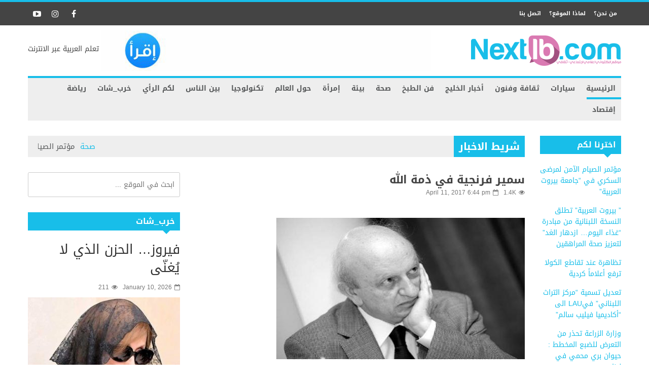

--- FILE ---
content_type: text/html; charset=UTF-8
request_url: https://nextlb.com/people/10374
body_size: 24597
content:



            <!doctype html>                                                                                                                             <!--[if lt IE 7]><html dir="rtl" lang="en-US" prefix="og: http://ogp.me/ns# fb: http://ogp.me/ns/fb#" class="no-js lt-ie9 lt-ie8 lt-ie7"><![endif]-->                                                                                                                                <!--[if (IE 7)&!(IEMobile)]><html dir="rtl" lang="en-US" prefix="og: http://ogp.me/ns# fb: http://ogp.me/ns/fb#" class="no-js lt-ie9 lt-ie8"><![endif]-->                                                                                                                                <!--[if (IE 8)&!(IEMobile)]><html dir="rtl" lang="en-US" prefix="og: http://ogp.me/ns# fb: http://ogp.me/ns/fb#" class="no-js lt-ie9"><![endif]-->
            <!--[if gt IE 8]><!--> <html dir="rtl" lang="en-US" prefix="og: http://ogp.me/ns# fb: http://ogp.me/ns/fb#" class="no-js"><!--<![endif]-->

            <head>
                <meta charset="UTF-8">

                                <meta http-equiv="X-UA-Compatible" content="IE=edge,chrome=1">

                <title>سمير فرنجية في ذمة الله - Next LB</title>

                                <meta name="HandheldFriendly" content="True">
                <meta name="MobileOptimized" content="320">
                <meta name="viewport" content="width=device-width, initial-scale=1.0"/>

                <link rel="pingback" href="https://nextlb.com/xmlrpc.php">

                                <meta name='robots' content='index, follow, max-image-preview:large, max-snippet:-1, max-video-preview:-1' />

	<!-- This site is optimized with the Yoast SEO plugin v26.5 - https://yoast.com/wordpress/plugins/seo/ -->
	<link rel="canonical" href="https://nextlb.com/people/10374" />
	<meta property="og:locale" content="en_US" />
	<meta property="og:type" content="article" />
	<meta property="og:title" content="سمير فرنجية في ذمة الله - Next LB" />
	<meta property="og:description" content="غيب الموت النائب السابق سمير فرنجية عن عمر ناهز ال 71 عاما، وذلك بعد معاناته مع مرض عضال، وكان يعالج في مستشفى &#8220;أوتيل ديو&#8221;. وفرجنية هو إبن الراحل حميد فرنجية وعمه الرئيس الراحل سليمان فرنجية. عرف بنضاله السلمي وبعد رؤيته ونقده الصادق والحقيقي، إمتلك موقفا وطنيا في الأيام الصعبة، لم يتغاض عن محاسبة المسار الذي" />
	<meta property="og:url" content="https://nextlb.com/people/10374" />
	<meta property="og:site_name" content="Next LB" />
	<meta property="article:published_time" content="2017-04-11T15:44:54+00:00" />
	<meta property="og:image" content="https://nextlb.com/wp-content/uploads/2017/04/17799168_770417116459936_5511512839640885379_n.jpg" />
	<meta property="og:image:width" content="490" />
	<meta property="og:image:height" content="279" />
	<meta property="og:image:type" content="image/jpeg" />
	<meta name="author" content="Ikram Saab" />
	<meta name="twitter:card" content="summary_large_image" />
	<meta name="twitter:label1" content="Written by" />
	<meta name="twitter:data1" content="Ikram Saab" />
	<script type="application/ld+json" class="yoast-schema-graph">{"@context":"https://schema.org","@graph":[{"@type":"WebPage","@id":"https://nextlb.com/people/10374","url":"https://nextlb.com/people/10374","name":"سمير فرنجية في ذمة الله - Next LB","isPartOf":{"@id":"https://nextlb.com/#website"},"primaryImageOfPage":{"@id":"https://nextlb.com/people/10374#primaryimage"},"image":{"@id":"https://nextlb.com/people/10374#primaryimage"},"thumbnailUrl":"https://nextlb.com/wp-content/uploads/2017/04/17799168_770417116459936_5511512839640885379_n.jpg","datePublished":"2017-04-11T15:44:54+00:00","author":{"@id":"https://nextlb.com/#/schema/person/651f9768047317b5fcb932481a23d489"},"breadcrumb":{"@id":"https://nextlb.com/people/10374#breadcrumb"},"inLanguage":"en-US","potentialAction":[{"@type":"ReadAction","target":["https://nextlb.com/people/10374"]}]},{"@type":"ImageObject","inLanguage":"en-US","@id":"https://nextlb.com/people/10374#primaryimage","url":"https://nextlb.com/wp-content/uploads/2017/04/17799168_770417116459936_5511512839640885379_n.jpg","contentUrl":"https://nextlb.com/wp-content/uploads/2017/04/17799168_770417116459936_5511512839640885379_n.jpg","width":490,"height":279},{"@type":"BreadcrumbList","@id":"https://nextlb.com/people/10374#breadcrumb","itemListElement":[{"@type":"ListItem","position":1,"name":"Home","item":"https://nextlb.com/"},{"@type":"ListItem","position":2,"name":"سمير فرنجية في ذمة الله"}]},{"@type":"WebSite","@id":"https://nextlb.com/#website","url":"https://nextlb.com/","name":"Next LB","description":"موقع اعلامي الكتروني","potentialAction":[{"@type":"SearchAction","target":{"@type":"EntryPoint","urlTemplate":"https://nextlb.com/?s={search_term_string}"},"query-input":{"@type":"PropertyValueSpecification","valueRequired":true,"valueName":"search_term_string"}}],"inLanguage":"en-US"},{"@type":"Person","@id":"https://nextlb.com/#/schema/person/651f9768047317b5fcb932481a23d489","name":"Ikram Saab","image":{"@type":"ImageObject","inLanguage":"en-US","@id":"https://nextlb.com/#/schema/person/image/","url":"https://secure.gravatar.com/avatar/4591396c2ae0bd2ad4d55df563e035b26ce3d0162979293b28b7235b35e9a1c7?s=96&d=mm&r=g","contentUrl":"https://secure.gravatar.com/avatar/4591396c2ae0bd2ad4d55df563e035b26ce3d0162979293b28b7235b35e9a1c7?s=96&d=mm&r=g","caption":"Ikram Saab"},"sameAs":["https://www.nextlb.com"],"url":"https://nextlb.com/author/ikrams"}]}</script>
	<!-- / Yoast SEO plugin. -->


<link rel='dns-prefetch' href='//static.addtoany.com' />
<link rel='dns-prefetch' href='//www.googletagmanager.com' />
<link rel='dns-prefetch' href='//fonts.googleapis.com' />
<link rel="alternate" type="application/rss+xml" title="Next LB &raquo; Feed" href="https://nextlb.com/feed" />
<link rel="alternate" title="oEmbed (JSON)" type="application/json+oembed" href="https://nextlb.com/wp-json/oembed/1.0/embed?url=https%3A%2F%2Fnextlb.com%2Fpeople%2F10374" />
<link rel="alternate" title="oEmbed (XML)" type="text/xml+oembed" href="https://nextlb.com/wp-json/oembed/1.0/embed?url=https%3A%2F%2Fnextlb.com%2Fpeople%2F10374&#038;format=xml" />
<style id='wp-img-auto-sizes-contain-inline-css' type='text/css'>
img:is([sizes=auto i],[sizes^="auto," i]){contain-intrinsic-size:3000px 1500px}
/*# sourceURL=wp-img-auto-sizes-contain-inline-css */
</style>
<style id='wp-emoji-styles-inline-css' type='text/css'>

	img.wp-smiley, img.emoji {
		display: inline !important;
		border: none !important;
		box-shadow: none !important;
		height: 1em !important;
		width: 1em !important;
		margin: 0 0.07em !important;
		vertical-align: -0.1em !important;
		background: none !important;
		padding: 0 !important;
	}
/*# sourceURL=wp-emoji-styles-inline-css */
</style>
<style id='wp-block-library-inline-css' type='text/css'>
:root{--wp-block-synced-color:#7a00df;--wp-block-synced-color--rgb:122,0,223;--wp-bound-block-color:var(--wp-block-synced-color);--wp-editor-canvas-background:#ddd;--wp-admin-theme-color:#007cba;--wp-admin-theme-color--rgb:0,124,186;--wp-admin-theme-color-darker-10:#006ba1;--wp-admin-theme-color-darker-10--rgb:0,107,160.5;--wp-admin-theme-color-darker-20:#005a87;--wp-admin-theme-color-darker-20--rgb:0,90,135;--wp-admin-border-width-focus:2px}@media (min-resolution:192dpi){:root{--wp-admin-border-width-focus:1.5px}}.wp-element-button{cursor:pointer}:root .has-very-light-gray-background-color{background-color:#eee}:root .has-very-dark-gray-background-color{background-color:#313131}:root .has-very-light-gray-color{color:#eee}:root .has-very-dark-gray-color{color:#313131}:root .has-vivid-green-cyan-to-vivid-cyan-blue-gradient-background{background:linear-gradient(135deg,#00d084,#0693e3)}:root .has-purple-crush-gradient-background{background:linear-gradient(135deg,#34e2e4,#4721fb 50%,#ab1dfe)}:root .has-hazy-dawn-gradient-background{background:linear-gradient(135deg,#faaca8,#dad0ec)}:root .has-subdued-olive-gradient-background{background:linear-gradient(135deg,#fafae1,#67a671)}:root .has-atomic-cream-gradient-background{background:linear-gradient(135deg,#fdd79a,#004a59)}:root .has-nightshade-gradient-background{background:linear-gradient(135deg,#330968,#31cdcf)}:root .has-midnight-gradient-background{background:linear-gradient(135deg,#020381,#2874fc)}:root{--wp--preset--font-size--normal:16px;--wp--preset--font-size--huge:42px}.has-regular-font-size{font-size:1em}.has-larger-font-size{font-size:2.625em}.has-normal-font-size{font-size:var(--wp--preset--font-size--normal)}.has-huge-font-size{font-size:var(--wp--preset--font-size--huge)}.has-text-align-center{text-align:center}.has-text-align-left{text-align:left}.has-text-align-right{text-align:right}.has-fit-text{white-space:nowrap!important}#end-resizable-editor-section{display:none}.aligncenter{clear:both}.items-justified-left{justify-content:flex-start}.items-justified-center{justify-content:center}.items-justified-right{justify-content:flex-end}.items-justified-space-between{justify-content:space-between}.screen-reader-text{border:0;clip-path:inset(50%);height:1px;margin:-1px;overflow:hidden;padding:0;position:absolute;width:1px;word-wrap:normal!important}.screen-reader-text:focus{background-color:#ddd;clip-path:none;color:#444;display:block;font-size:1em;height:auto;left:5px;line-height:normal;padding:15px 23px 14px;text-decoration:none;top:5px;width:auto;z-index:100000}html :where(.has-border-color){border-style:solid}html :where([style*=border-top-color]){border-top-style:solid}html :where([style*=border-right-color]){border-right-style:solid}html :where([style*=border-bottom-color]){border-bottom-style:solid}html :where([style*=border-left-color]){border-left-style:solid}html :where([style*=border-width]){border-style:solid}html :where([style*=border-top-width]){border-top-style:solid}html :where([style*=border-right-width]){border-right-style:solid}html :where([style*=border-bottom-width]){border-bottom-style:solid}html :where([style*=border-left-width]){border-left-style:solid}html :where(img[class*=wp-image-]){height:auto;max-width:100%}:where(figure){margin:0 0 1em}html :where(.is-position-sticky){--wp-admin--admin-bar--position-offset:var(--wp-admin--admin-bar--height,0px)}@media screen and (max-width:600px){html :where(.is-position-sticky){--wp-admin--admin-bar--position-offset:0px}}

/*# sourceURL=wp-block-library-inline-css */
</style><style id='global-styles-inline-css' type='text/css'>
:root{--wp--preset--aspect-ratio--square: 1;--wp--preset--aspect-ratio--4-3: 4/3;--wp--preset--aspect-ratio--3-4: 3/4;--wp--preset--aspect-ratio--3-2: 3/2;--wp--preset--aspect-ratio--2-3: 2/3;--wp--preset--aspect-ratio--16-9: 16/9;--wp--preset--aspect-ratio--9-16: 9/16;--wp--preset--color--black: #000000;--wp--preset--color--cyan-bluish-gray: #abb8c3;--wp--preset--color--white: #ffffff;--wp--preset--color--pale-pink: #f78da7;--wp--preset--color--vivid-red: #cf2e2e;--wp--preset--color--luminous-vivid-orange: #ff6900;--wp--preset--color--luminous-vivid-amber: #fcb900;--wp--preset--color--light-green-cyan: #7bdcb5;--wp--preset--color--vivid-green-cyan: #00d084;--wp--preset--color--pale-cyan-blue: #8ed1fc;--wp--preset--color--vivid-cyan-blue: #0693e3;--wp--preset--color--vivid-purple: #9b51e0;--wp--preset--gradient--vivid-cyan-blue-to-vivid-purple: linear-gradient(135deg,rgb(6,147,227) 0%,rgb(155,81,224) 100%);--wp--preset--gradient--light-green-cyan-to-vivid-green-cyan: linear-gradient(135deg,rgb(122,220,180) 0%,rgb(0,208,130) 100%);--wp--preset--gradient--luminous-vivid-amber-to-luminous-vivid-orange: linear-gradient(135deg,rgb(252,185,0) 0%,rgb(255,105,0) 100%);--wp--preset--gradient--luminous-vivid-orange-to-vivid-red: linear-gradient(135deg,rgb(255,105,0) 0%,rgb(207,46,46) 100%);--wp--preset--gradient--very-light-gray-to-cyan-bluish-gray: linear-gradient(135deg,rgb(238,238,238) 0%,rgb(169,184,195) 100%);--wp--preset--gradient--cool-to-warm-spectrum: linear-gradient(135deg,rgb(74,234,220) 0%,rgb(151,120,209) 20%,rgb(207,42,186) 40%,rgb(238,44,130) 60%,rgb(251,105,98) 80%,rgb(254,248,76) 100%);--wp--preset--gradient--blush-light-purple: linear-gradient(135deg,rgb(255,206,236) 0%,rgb(152,150,240) 100%);--wp--preset--gradient--blush-bordeaux: linear-gradient(135deg,rgb(254,205,165) 0%,rgb(254,45,45) 50%,rgb(107,0,62) 100%);--wp--preset--gradient--luminous-dusk: linear-gradient(135deg,rgb(255,203,112) 0%,rgb(199,81,192) 50%,rgb(65,88,208) 100%);--wp--preset--gradient--pale-ocean: linear-gradient(135deg,rgb(255,245,203) 0%,rgb(182,227,212) 50%,rgb(51,167,181) 100%);--wp--preset--gradient--electric-grass: linear-gradient(135deg,rgb(202,248,128) 0%,rgb(113,206,126) 100%);--wp--preset--gradient--midnight: linear-gradient(135deg,rgb(2,3,129) 0%,rgb(40,116,252) 100%);--wp--preset--font-size--small: 13px;--wp--preset--font-size--medium: 20px;--wp--preset--font-size--large: 36px;--wp--preset--font-size--x-large: 42px;--wp--preset--spacing--20: 0.44rem;--wp--preset--spacing--30: 0.67rem;--wp--preset--spacing--40: 1rem;--wp--preset--spacing--50: 1.5rem;--wp--preset--spacing--60: 2.25rem;--wp--preset--spacing--70: 3.38rem;--wp--preset--spacing--80: 5.06rem;--wp--preset--shadow--natural: 6px 6px 9px rgba(0, 0, 0, 0.2);--wp--preset--shadow--deep: 12px 12px 50px rgba(0, 0, 0, 0.4);--wp--preset--shadow--sharp: 6px 6px 0px rgba(0, 0, 0, 0.2);--wp--preset--shadow--outlined: 6px 6px 0px -3px rgb(255, 255, 255), 6px 6px rgb(0, 0, 0);--wp--preset--shadow--crisp: 6px 6px 0px rgb(0, 0, 0);}:where(.is-layout-flex){gap: 0.5em;}:where(.is-layout-grid){gap: 0.5em;}body .is-layout-flex{display: flex;}.is-layout-flex{flex-wrap: wrap;align-items: center;}.is-layout-flex > :is(*, div){margin: 0;}body .is-layout-grid{display: grid;}.is-layout-grid > :is(*, div){margin: 0;}:where(.wp-block-columns.is-layout-flex){gap: 2em;}:where(.wp-block-columns.is-layout-grid){gap: 2em;}:where(.wp-block-post-template.is-layout-flex){gap: 1.25em;}:where(.wp-block-post-template.is-layout-grid){gap: 1.25em;}.has-black-color{color: var(--wp--preset--color--black) !important;}.has-cyan-bluish-gray-color{color: var(--wp--preset--color--cyan-bluish-gray) !important;}.has-white-color{color: var(--wp--preset--color--white) !important;}.has-pale-pink-color{color: var(--wp--preset--color--pale-pink) !important;}.has-vivid-red-color{color: var(--wp--preset--color--vivid-red) !important;}.has-luminous-vivid-orange-color{color: var(--wp--preset--color--luminous-vivid-orange) !important;}.has-luminous-vivid-amber-color{color: var(--wp--preset--color--luminous-vivid-amber) !important;}.has-light-green-cyan-color{color: var(--wp--preset--color--light-green-cyan) !important;}.has-vivid-green-cyan-color{color: var(--wp--preset--color--vivid-green-cyan) !important;}.has-pale-cyan-blue-color{color: var(--wp--preset--color--pale-cyan-blue) !important;}.has-vivid-cyan-blue-color{color: var(--wp--preset--color--vivid-cyan-blue) !important;}.has-vivid-purple-color{color: var(--wp--preset--color--vivid-purple) !important;}.has-black-background-color{background-color: var(--wp--preset--color--black) !important;}.has-cyan-bluish-gray-background-color{background-color: var(--wp--preset--color--cyan-bluish-gray) !important;}.has-white-background-color{background-color: var(--wp--preset--color--white) !important;}.has-pale-pink-background-color{background-color: var(--wp--preset--color--pale-pink) !important;}.has-vivid-red-background-color{background-color: var(--wp--preset--color--vivid-red) !important;}.has-luminous-vivid-orange-background-color{background-color: var(--wp--preset--color--luminous-vivid-orange) !important;}.has-luminous-vivid-amber-background-color{background-color: var(--wp--preset--color--luminous-vivid-amber) !important;}.has-light-green-cyan-background-color{background-color: var(--wp--preset--color--light-green-cyan) !important;}.has-vivid-green-cyan-background-color{background-color: var(--wp--preset--color--vivid-green-cyan) !important;}.has-pale-cyan-blue-background-color{background-color: var(--wp--preset--color--pale-cyan-blue) !important;}.has-vivid-cyan-blue-background-color{background-color: var(--wp--preset--color--vivid-cyan-blue) !important;}.has-vivid-purple-background-color{background-color: var(--wp--preset--color--vivid-purple) !important;}.has-black-border-color{border-color: var(--wp--preset--color--black) !important;}.has-cyan-bluish-gray-border-color{border-color: var(--wp--preset--color--cyan-bluish-gray) !important;}.has-white-border-color{border-color: var(--wp--preset--color--white) !important;}.has-pale-pink-border-color{border-color: var(--wp--preset--color--pale-pink) !important;}.has-vivid-red-border-color{border-color: var(--wp--preset--color--vivid-red) !important;}.has-luminous-vivid-orange-border-color{border-color: var(--wp--preset--color--luminous-vivid-orange) !important;}.has-luminous-vivid-amber-border-color{border-color: var(--wp--preset--color--luminous-vivid-amber) !important;}.has-light-green-cyan-border-color{border-color: var(--wp--preset--color--light-green-cyan) !important;}.has-vivid-green-cyan-border-color{border-color: var(--wp--preset--color--vivid-green-cyan) !important;}.has-pale-cyan-blue-border-color{border-color: var(--wp--preset--color--pale-cyan-blue) !important;}.has-vivid-cyan-blue-border-color{border-color: var(--wp--preset--color--vivid-cyan-blue) !important;}.has-vivid-purple-border-color{border-color: var(--wp--preset--color--vivid-purple) !important;}.has-vivid-cyan-blue-to-vivid-purple-gradient-background{background: var(--wp--preset--gradient--vivid-cyan-blue-to-vivid-purple) !important;}.has-light-green-cyan-to-vivid-green-cyan-gradient-background{background: var(--wp--preset--gradient--light-green-cyan-to-vivid-green-cyan) !important;}.has-luminous-vivid-amber-to-luminous-vivid-orange-gradient-background{background: var(--wp--preset--gradient--luminous-vivid-amber-to-luminous-vivid-orange) !important;}.has-luminous-vivid-orange-to-vivid-red-gradient-background{background: var(--wp--preset--gradient--luminous-vivid-orange-to-vivid-red) !important;}.has-very-light-gray-to-cyan-bluish-gray-gradient-background{background: var(--wp--preset--gradient--very-light-gray-to-cyan-bluish-gray) !important;}.has-cool-to-warm-spectrum-gradient-background{background: var(--wp--preset--gradient--cool-to-warm-spectrum) !important;}.has-blush-light-purple-gradient-background{background: var(--wp--preset--gradient--blush-light-purple) !important;}.has-blush-bordeaux-gradient-background{background: var(--wp--preset--gradient--blush-bordeaux) !important;}.has-luminous-dusk-gradient-background{background: var(--wp--preset--gradient--luminous-dusk) !important;}.has-pale-ocean-gradient-background{background: var(--wp--preset--gradient--pale-ocean) !important;}.has-electric-grass-gradient-background{background: var(--wp--preset--gradient--electric-grass) !important;}.has-midnight-gradient-background{background: var(--wp--preset--gradient--midnight) !important;}.has-small-font-size{font-size: var(--wp--preset--font-size--small) !important;}.has-medium-font-size{font-size: var(--wp--preset--font-size--medium) !important;}.has-large-font-size{font-size: var(--wp--preset--font-size--large) !important;}.has-x-large-font-size{font-size: var(--wp--preset--font-size--x-large) !important;}
/*# sourceURL=global-styles-inline-css */
</style>

<style id='classic-theme-styles-inline-css' type='text/css'>
/*! This file is auto-generated */
.wp-block-button__link{color:#fff;background-color:#32373c;border-radius:9999px;box-shadow:none;text-decoration:none;padding:calc(.667em + 2px) calc(1.333em + 2px);font-size:1.125em}.wp-block-file__button{background:#32373c;color:#fff;text-decoration:none}
/*# sourceURL=/wp-includes/css/classic-themes.min.css */
</style>
<!-- <link rel='stylesheet' id='c5ab-widgets-css' href='https://nextlb.com/wp-content/themes/alyoum/library/framework/awesome-builder/widgets/css/c5ab-widgets.css' type='text/css' media='all' /> -->
<link rel="stylesheet" type="text/css" href="//nextlb.com/wp-content/cache/wpfc-minified/141pseyf/5y7tn.css" media="all"/>
<style id='c5ab-widgets-inline-css' type='text/css'>
		
		.c5-user-description{
			padding: 15px;
			font-size: 13px;
			background: #eee;
			position: relative;
			display: block;
			margin-bottom:30px;
		}
		.c5-user-description:after{
			width: 0;
			height: 0;
			content: '';
			border-left: 14px solid transparent;
			border-right: 14px solid transparent;
			border-top: 14px solid transparent;
			border-bottom: 14px solid #eee;
			position: absolute;
			display: block;
			top: -28px;
			left: 20px;
			-webkit-transition: all .2s ease;
			-moz-transition: all .2s ease;
			-ms-transition: all .2s ease;
			-o-transition: all .2s ease;
			transition: all .2s ease;
		}
		.c5-author-meta-wrap {
		  position: relative;
		  min-height: 100px;
		  display: block;
		  margin-bottom: 30px;
		}
		.c5-author-meta-wrap .c5-author-img {
		  width: 100px;
		  height: 100px;
		  display: block;
		  position: absolute;
		  top: 0px;
		  left: 0px;
		}
		.c5-author-meta-wrap .list-icon {
		  width: 100px;
		  height: 100px;
		  background: #eee;
		  line-height: 100px;
		  text-align: center;
		  font-size: 40px;
		  display: block;
		  position: absolute;
		  top: 0px;
		  left: 0px;
		}
		.c5-author-meta-wrap .c5-author-data {
		  padding-left: 130px;
		  display: block;
		  position: relative;
		}
		.c5-author-meta-wrap .c5-author-data .fa {
		  margin-right: 5px;
		}
		.c5-author-meta-wrap .url.fn {
		  color: #333;
		  font-size: 16px;
		  margin-bottom: 10px;
		  font-weight: bold;
		}
		
		
		
		
		ul.authors_lists_list li{
			padding-left:0px;
			padding-right:0px;
		}
		ul.authors_lists_list li img{
			float: left;
			margin-right:15px;
			width: 50px;
			border-radius:2px;
		}
		ul.authors_lists_list li a{
			font-size:12px;
			line-height:1.3;
		}
		
		
		


		h2.featured_post {
			font-size: 16px;
			font-weight: 600;
			margin: 0px;
			line-height: 1.4;
			margin-bottom:20px;
			font-family: "Helvetica Neue", Helvetica;
		}
		h2.featured_post .icon{
			margin-right:15px;
		}
		h2.featured_post.uppercase{
			text-transform:uppercase;
		}




		
		

		
		.c5ab_flickr{margin:-8px -8px 0}.c5ab_flickr a{display:block;float: left;
		}
		.c5ab_flickr img{display:block;margin:8px;-moz-transition:all .2s ease;-o-transition:all .2s ease;-webkit-transition:all .2s ease;-ms-transition:all .2s ease;transition:all .2s ease}


		

		
		
		
		
		
	
	
		.c5ab_instagram{margin:-8px -8px 0}.c5ab_instagram a{display:block;float: left;
		}
		.c5ab_instagram img{display:block;margin:8px;-moz-transition:all .2s ease;-o-transition:all .2s ease;-webkit-transition:all .2s ease;-ms-transition:all .2s ease;transition:all .2s ease}
		
	
	
	
	
        
		
        
        
	


	
	
		
		
		
		
	
	.c5ab-dark-mode .c5ab_twitter_slider a,
	.c5ab-dark-mode .c5ab_twitter_slider a:hover{
		color: white;
		font-weight:400;
	} 
	.c5ab_twitter_slider{
		display: block;
		position: relative;
	}
	.c5ab_twitter_slider .flex-control-nav{
		bottom: 30px;
	}
	.c5ab_twitter_slider .flex-direction-nav{
		display: none;
	}
	.c5ab_twitter_slider ul {
	  margin: 0px;
	  padding: 0px;
	  list-style: none;
	}
	.c5ab_twitter_slider ul li p {
	  padding: 30px 30px 60px;
	  text-align: center;
	  margin: 0px;
	}
	.c5ab_twitter_slider ul li .text{
		font-size:26px;
		font-weight:100;
	}
	.c5ab_twitter_slider ul li .fa-twitter{
		font-size: 50px;
		display: block;
	}
	.c5ab_twitter_slider ul li a.twitter_time{
		display: block;
	}
	
	
	
	.c5ab_twitter ul {
	  margin: 0px;
	  padding: 0px;
	  list-style: none;
	}
	.c5ab_twitter ul li {
	  padding-left: 30px;
	  margin-bottom:15px;
	}
	.c5ab_twitter ul li .fa-twitter {
	margin-left: -30px;
	width: 30px;
	display: block;
	float: left;
	font-size: 18px;
	color: #36D0FC;
	}
	.c5ab_twitter ul li a.twitter_time{
		text-align: right;
		display: block;
	}
	
	
		
			a.c5btn.has_icon .text{
				border-radius:2px 0px 0px 2px;
			}
			a.c5btn.has_icon .icon{
				border-radius:0px 2px 2px 0px;
			}
			a.c5btn .text{
				border-radius: 2px;
			}
			a.c5btn .text, a.c5btn .icon{
				display: block;
				float: left;
				-moz-transition: all 0.2s ease;
				-o-transition: all 0.2s ease;
				-webkit-transition: all 0.2s ease;
				-ms-transition: all 0.2s ease;
				transition: all 0.2s ease;
			}
			a.c5btn {
			  border: none;
			  cursor: pointer;
			  display: inline-block;
			  margin: 10px auto 0px;
			  position: relative;
			  border-radius: 2px;
			  text-align: center;
			  font-size: 12px;
			  line-height: 1;
			}
			.c5btn .text, .c5btn .icon{
				display: inline-block;
			}
			a.c5btn:hover {
			  color: white;
			  text-decoration: none;
			}
			a.c5btn.center {
			  display:table;
			}
			a.c5btn.left {
			  float: left;
			  clear:both;
			}

			a.c5btn.right {
			  float: right;
			  clear:both;
			}

		


		
		
			
			.services_wrapper .round-green {
			  border-radius: 100%;
			  display: inline-block;
			  font-size: 25px;
			  width: 80px;
			  height: 80px;
			  line-height: 80px;
			  color: white;
			  -moz-transition: all 0.2s ease;
			  -o-transition: all 0.2s ease;
			  -webkit-transition: all 0.2s ease;
			  -ms-transition: all 0.2s ease;
			  transition: all 0.2s ease;
			}
			.services_wrapper .service-item {
			  margin-bottom: 30px;
			}
			.services_wrapper .service-item:hover .round-green {
			  -webkit-animation: c5_waves_animation 1s infinite;
			  /* Safari 4+ */
			  -moz-animation: c5_waves_animation 1s infinite;
			  /* Fx 5+ */
			  -o-animation: c5_waves_animation 1s infinite;
			  /* Opera 12+ */
			  -ms-animation: c5_waves_animation 1s infinite;
			  /* Opera 12+ */
			  animation: c5_waves_animation 1s infinite;
			}
			
			.services_wrapper .service-item .upper_half {
			  padding: 40px 40px 65px;
			  text-align: center;
			  border-radius: 2px;
			  position: relative;
			  border-bottom: none;
			}
			.services_wrapper .service-item .upper_half .service-cta {
			  left: 0px;
			  bottom: -22px;
			  text-align: Center;
			  position: absolute;
			  width: 100%;
			}
			.services_wrapper .service-item .lower_half {
			  padding: 30px;
			  background: white;
			}
			.services_wrapper .service-item .lower_half h5 {
			  text-align: center;
			  font-weight: 600;
			  font-size: 26px;
			  margin: 0px;
			  font-family: "Helvetica Neue", Helvetica;
			}
			.services_wrapper .service-item .lower_half p {
			  text-align: center;
			  margin-top: 15px;
			  font-size: 14px;
			}
			.services_wrapper .service-item .service-item-wrap{
				padding:30px;
				text-align: center;
				border-radius:2px;
				position:relative;
			}
		
		
				
			.round-green{
				background: #18bee9;
			}
			.services_wrapper {
			  color:  !important;
			}
			.services_wrapper .service-item .upper_half,
			.services_wrapper .service-item .lower_half,
			.services_wrapper .service-item .service-item-wrap {
			  border: 1px solid #e0e0e0;
			}
			.services_wrapper .service-item .upper_half {
				background: #f6f6f6;
			}
				
			@-webkit-keyframes c5_waves_animation {
		  0%   { box-shadow:0px 0px 0px 0px #18bee9;}
		  100% { box-shadow:0px 0px 0px 20px  rgba(24 , 190 , 233 , 0); }
		}
		@-moz-keyframes c5_waves_animation {
		  0%   { box-shadow:0px 0px 0px 0px #18bee9;}
		  100% { box-shadow:0px 0px 0px 20px  rgba(24 , 190 , 233 , 0);}
		}
		@-o-keyframes c5_waves_animation {
		 0%   { box-shadow:0px 0px 0px 0px #18bee9;}
		 100% { box-shadow:0px 0px 0px 20px  rgba(24 , 190 , 233 , 0);}
		}
		@-ms-keyframes c5_waves_animation {
		  0%   { box-shadow:0px 0px 0px 0px #18bee9;}
		  100% { box-shadow:0px 0px 0px 20px  rgba(24 , 190 , 233 , 0);}
		}
		@keyframes c5_waves_animation {
		  0%   { box-shadow:0px 0px 0px 0px #18bee9; }
		  100% { box-shadow:0px 0px 0px 20px  rgba(24 , 190 , 233 , 0);}
		}		
		
		
		
		.welcome_wrapper {
		  padding: 36px 0;
		}
		.welcome_wrapper h2.c5-wel-title {
		  font-size: 24px;
		  margin: 0px;
		  font-weight: 200;
		}
		.welcome_wrapper .c5-wel-para {
		  font-size: 18px;
		  font-weight: 300;
		}
		
		
		
	
		.c5ab-audio, .c5ab-audio iframe{
			width: 100%;
		}
	
	
        
            ul.custom_tabs{margin:0px;padding:0px;width:100%}
            ul.custom_tabs li{overflow:hidden;font-size:13px;font-weight:400;cursor:pointer;display:block;position:relative;float:left;
            -moz-transition:all .2s ease;-o-transition:all .2s ease;-webkit-transition:all .2s ease;-ms-transition:all .2s ease;transition:all .2s ease}
            ul.custom_tabs li span{border-left:none;display:block;line-height:1;text-decoration:none;font-size:14px;padding:14px;-moz-transition:all .2s ease;-o-transition:all .2s ease;-webkit-transition:all .2s ease;-ms-transition:all .2s ease;transition:all .2s ease}
            .custom_tabs_wrap_out p.custom_tab_title{float:left;font-size:22px;margin:0px}
            .widget-blog-wrap .custom_tabs_wrap_out{padding:0px;border:none;background:none}
            .widget-blog-wrap ul.custom_tabs li span{padding:12px;-moz-transition:all .2s ease;-o-transition:all .2s ease;-webkit-transition:all .2s ease;-ms-transition:all .2s ease;transition:all .2s ease}
            .custom_tabs_wrap{clear:both;padding-top:15px}
            .custom_tabs_wrap_out{padding:20px}
            .custom_tabs2_wrap{position:relative;margin-left:250px;z-index:1;margin-bottom:25px}
            ul.custom_tabs2 li.current span,
            ul.custom_tabs2 li.current span:hover{color:#fff}
            .custom_tabs2_content{padding-left:20px}
            ul.custom_tabs2{margin:0!important;z-index:2;position:relative;padding:0px}ul.custom_tabs2 li{display:block;font-weight:normal;margin-bottom:1px;margin-left:0;-moz-transition:all .2s ease;-o-transition:all .2s ease;-webkit-transition:all .2s ease;-ms-transition:all .2s ease;transition:all .2s ease}
            ul.custom_tabs2 li span{display:block;padding:11px 0px;margin-left:0;text-decoration:none;font-weight:normal;font-size:16px;-moz-transition:all .2s ease;-o-transition:all .2s ease;-webkit-transition:all .2s ease;-ms-transition:all .2s ease;transition:all .2s ease}
            ul.custom_tabs2 li .side-menu-icon,ul.custom_tabs2 li .a_text{padding:12px;font-size:14px}
            .custom_tabs2_container{overflow:hidden}
            ul.custom_tabs li span.fa:before{
                margin-right:10px;
            }
            ul.custom_tabs li span.current{
            	color: white;
            }

            .c5ab_tabs_wrap{
            	margin-bottom: 30px;
            }

            .tabbed_wrapper > div{padding:0}
            .tabbed_wrapper .tab-content{
            	border:1px solid #DDDDDD;
            	border-right: 0px;
            	border-bottom: 0px;
				padding:30px;
				border-radius:4px 0 4px 4px;
			}

            ul.nav.nav-tabs.pos-right{display:block;border:none;margin: 0px;}ul.nav.nav-tabs.pos-right li{clear:both;display:block;width:100%}
            ul.nav.nav-tabs.pos-right li.current{box-shadow:none;margin-left:-1px;background:white;border-left:0px;}
            ul.nav.nav-tabs.pos-right li:first-child{border-radius:0px 4px 0px 0px}
            ul.nav.nav-tabs.pos-right li:last-child{border-radius:0px 0px 4px 0px}
            ul.nav.nav-tabs.pos-right li{cursor: pointer;
				border:1px solid #DDDDDD;border-left:1px solid #DDD;box-shadow:inset 0 10px 20px -10px #ddd;border-radius:0px;font-size:14px;font-weight:600;padding:16px;color:#c1c1c1;-moz-transition:all .2s ease;-o-transition:all .2s ease;-webkit-transition:all .2s ease;-ms-transition:all .2s ease;transition:all .2s ease}
            ul.nav.nav-tabs.pos-right li:hover{border-left:0px;border-bottom-color:#ddd;box-shadow:none;background:white}
            ul.nav.nav-tabs.pos-right li span.fa{
                margin-right:10px;
            }


            .tabbed_wrapper.tab-left .tab-content{
            	border:1px solid #DDDDDD;
            	border-left: 0px;
            	border-bottom: 0px;
            	padding:30px;
            	border-radius:0px 4px 4px 4px;
            	font-size:16px;
            	line-height:1.6;
            	color: #444;
            }
            .tabbed_wrapper.tab-left .tab-content p{
            	margin-bottom:30px;
            }

            ul.nav.nav-tabs.pos-left{display:block;border:none;margin: 0px;}
            ul.nav.nav-tabs.pos-left li{clear:both;display:block;width:100%}
            ul.nav.nav-tabs.pos-left li.current{box-shadow:none;margin-right:-1px;background:white;border-right:0px;}
            ul.nav.nav-tabs.pos-left li:first-child{border-radius:4px 0px 0px 0px}
            ul.nav.nav-tabs.pos-left li:last-child{border-radius:0px 0px 0px 4px}
            ul.nav.nav-tabs.pos-left li{
            	cursor: pointer;
            	border:1px solid #DDDDDD;
            	border-right:1px solid #DDD;
            	box-shadow:inset 0 10px 20px -10px #ddd;
            	border-radius:0px;
            	font-size:14px;
            	font-weight:600;
            	padding:16px;
            	color:#444;
            	-moz-transition:all .2s ease;
            	-o-transition:all .2s ease;
            	-webkit-transition:all .2s ease;
            	-ms-transition:all .2s ease;
            	transition:all .2s ease;

            }
            ul.nav.nav-tabs.pos-left li:hover{border-right:0px;border-bottom-color:#ddd;box-shadow:none;background:white}
            ul.nav.nav-tabs.pos-left li span.fa{
                margin-right:10px;
            }


            /*Accordion*/
            .accordion{margin:0 auto 30px;}.accordion h2:hover{background:#f6f6f6}
            .accordion h2.current{cursor:default}
            .accordion .pane{display:none;font-size:13px;padding:10px 30px 10px;background:#f6f6f6;border:1px solid #efefef;border-top:0}.accordion .pane h3{font-weight:normal;margin:0;font-size:16px}
            .accordion h2.first{border-top:1px solid #efefef}
            .accordion h2{margin:0;cursor:pointer;font-size:14px;-moz-transition:all .2s ease;-o-transition:all .2s ease;-webkit-transition:all .2s ease;-ms-transition:all .2s ease;transition:all .2s ease;font-weight:normal;display:block;border:1px solid #efefef;line-height:40px;border-top:0;background:#FDFDFD}.accordion h2 span.fa{-moz-transition:all .2s ease;-o-transition:all .2s ease;-webkit-transition:all .2s ease;-ms-transition:all .2s ease;transition:all .2s ease;font-size:18px;height:40px;width:40px;text-align:center;float:left;display:block;margin-right:10px;background:#f2f2f2; color:#787878; line-height: 40px;}

        
                
            .custom_tabs_wrap_out{
                background: #f6f6f6;
            }

            ul.custom_tabs li.current span,
            ul.custom_tabs li span:hover{
                background: #18bee9;
                color: white;
            }
            ul.custom_tabs li a{
                color: #18bee9;
            }

        

        
	
		.c5ab_pricing_title{
			padding: 30px 15px 40px;
			color: white;
			font-size: 20px;
			font-weight: 400;
			border-radius: 2px 2px 0px 0px;
			
			
		}
		.c5ab_pricing_table:hover{
			box-shadow: inset 0px 0px 10px #ebebeb;
		}
		.c5ab_pricing_table{
			text-align:center;
			color: #bababa;
			background: white;
			border: 1px solid #ebebeb;
			border-radius: 2px;
			
			-moz-transition: all 0.2s ease;
			-o-transition: all 0.2s ease;
			-webkit-transition: all 0.2s ease;
			-ms-transition: all 0.2s ease;
			transition: all 0.2s ease;
		}
		.c5ab_pricing_element {
			padding: 15px;
			border-bottom: 1px solid #ebebeb;
		}
		.c5ab_pricing_button{
			padding: 20px 15px 25px;
		}
		.c5ab_circle{
			width: 120px;
			height: 120px;
			background: white;
			border: 1px solid #ebebeb;
			border-radius: 100%;
			margin: -20px auto 20px;
			color: #abaaaa;
		}
		
		.c5ab_circle span.price{
			
			font-size: 32px;
			margin-top: 30px;
			display: block;
			text-align: center;
			line-height: 1;
			font-weight: 600;
		}
		
	
			
		
			.c5ab_pricing_title{
				background: #18bee9;
			}
		
		
		
		
		.toggle{margin:0px 0 20px}.toggle .content{font-size:13px;padding:10px 30px 10px;background:#f6f6f6;border:1px solid #efefef;border-top:0}
		.toggle h3{margin:0;cursor:pointer;font-size:14px;-moz-transition:all .2s ease;-o-transition:all .2s ease;-webkit-transition:all .2s ease;-ms-transition:all .2s ease;transition:all .2s ease;font-weight:normal;display:block;border:1px solid #efefef;line-height:40px;background:#fdfdfd}.toggle h3 span{-moz-transition:all .2s ease;-o-transition:all .2s ease;-webkit-transition:all .2s ease;-ms-transition:all .2s ease;transition:all .2s ease;margin-right:10px;float:left;padding:0px 10px;background:#f2f2f2;color:#787878;line-height: 40px;
		padding: 0px 15px;}
		
		.toggle h3 a{
			text-decoration: none;
			color: inherit;
		}
		.toggle h3 a:hover{
			color: inherit;
		}
		.toggle h3:hover{
			background: #f6f6f6;	
		}
		
		
		
		.c5ab_space{
			display: block;
			height: 30px;
			width: 100%;
		}
		
		
		
		.c5ab_divider{
			display: block;
			height: 1px;
			background: #DDDDDD;
			width: 100%;
		}
		
		
		
		.c5ab_center_everything{
			text-align: center;
		}
		
		
		
		
		
		
		
		
		
		
	
		.c5ab_slider {
			margin-bottom:60px;
			position: relative;
			display:block;
		}
		.c5ab_slider ul{
			margin: 0px 0px;
			padding: 0px;;
		}
		.c5ab_slider ul li{
			display: block;
			position: relative;
		}
		.c5ab_slider ul li .content{
			display: block;
			position: absolute;
			max-width:400px;
			width: 100%;
		
		}
		.c5ab_slider ul li .content .sub-content{
			padding: 30px;
		}
		.c5ab_slider ul li .content.top-center,
		.c5ab_slider ul li .content.bottom-center{
			display: block;
			position: absolute;
			left: 50%;
			width: 200px;
		}
		.c5ab_slider ul li .content.top-right,
		.c5ab_slider ul li .content.bottom-right{
			right: 30px;
		}
		.c5ab_slider ul li .content.top-left,
		.c5ab_slider ul li .content.bottom-left{
			left: 30px;
		}
		.c5ab_slider ul li .content.top-left,
		.c5ab_slider ul li .content.top-right,
		.c5ab_slider ul li .content.top-center{
			top: 30px;
		}
		.c5ab_slider ul li .content.bottom-left,
		.c5ab_slider ul li .content.bottom-right,
		.c5ab_slider ul li .content.bottom-center{
			bottom: 30px;
		}
		.c5ab_slider ul li .content.top-center .sub-content,
		.c5ab_slider ul li .content.bottom-center .sub-content{
			display: block;
			position: absolute;
			left: -200px;
			text-align:center;
		}
		.c5ab_slider ul li.dark{
			color: white;
		}
		.c5ab_slider ul li .content p.title{
			margin: 0px 0px 15px;
			font-weight:100;
			font-size:40px;
			line-height: 1;
		}
		.c5ab_slider ul li .content p{
			font-size:14px;
			font-weight:300;
		}
		.c5ab_slider .flex-control-nav{
			bottom: -30px;
		}
		
		
	
	
		
		
		.c5ab-image-wrap{
			margin-bottom:15px;
		}
		.c5ab_popup{
			cursor: pointer;
		}
		
		.c5ab-image-wrap.left{
			text-align:left;
		}
		.c5ab-image-wrap.center{
			text-align:center;
		}
		.c5ab-image-wrap.center img{
			display: block;
			margin: 10px auto;
		}
		.c5ab-image-wrap.right{
			text-align:right;
			direction:rtl;
		}
		.c5ab-image-wrap img{
			max-width:100%;
			height: auto;
		}
		
		
		
	
		.c5ab_team_member a{display:block;width:43px;height:43px;float:left;margin:1px;line-height:43px;text-align:center;font-size:13px;border-radius:3px;color: #fff; text-decoration: none;  background-color:#303030;-moz-transition:all .2s ease;-o-transition:all .2s ease;-webkit-transition:all .2s ease;-ms-transition:all .2s ease;transition:all .2s ease}
		.c5ab_team_member a:hover{
			color: white;
		}
		.c5ab_team_member{
			text-align:center;
			background:#eee;
			padding-bottom:25px;
		}
		.c5ab_team_member h3{
			margin-bottom:0px;
		}
		.c5ab_team_member a:hover.fa-facebook{background:#4c66a4}
		.c5ab_team_member a:hover.fa-twitter{background:#5dd7fc}
		.c5ab_team_member a:hover.fa-google-plus{background:#d95232}
		.c5ab_team_member a:hover.fa-vimeo-square{background:#4bf}
		.c5ab_team_member a:hover.fa-youtube{background:#e22c28}
		.c5ab_team_member a:hover.fa-flickr{background:#ff0080}
		.c5ab_team_member a:hover.fa-dribbble{background:#e24a85}
		.c5ab_team_member a:hover.fa-linkedin{background:#0274b3}
		.c5ab_team_member a:hover.fa-tumblr{background:#35506b}
		.c5ab_team_member a:hover.fa-pinterest{background:#cb2028}
		.c5ab_team_member a:hover.fa-github{background:#3e3e3e}
		.c5ab_team_member a:hover.fa-dropbox{background:#1665a7}
		.c5ab_team_member a:hover.fa-rss{background:#ff6501}
		
		ul.team_social{
			margin: 0px;
			padding: 0px;
			list-style: none;
			text-align:center;
		}
		ul.team_social li{
			display: inline-block;
		}
	
	
	
		ul.c5ab_custom_ul{
			margin: 0px;
			padding: 0px;
			list-style: none;
		}
		ul.c5ab_custom_ul li {
			padding-left:30px;
			margin-bottom:15px;
		}
		ul.c5ab_custom_ul li .fa{
			margin-left:-30px;
			width: 30px;
			text-align: center;
		}
		
	
	
        
		#c5ab_search_field{
            width: 100%;
            border-radius: 3px;
			padding: 10px;
			border: 1px solid #ccc;
			color: #333;
			display: block;
			float: left;
		}

        
        
        
        
        	.input-wrap{
        		position: relative;
        		display: block;
        		padding-right:40px;
        		margin-bottom:10px;
        	}
        	.input-wrap input{
        		display: block;
        		width: 100%;
        		border: none;
        		padding: 12px;
        	}
        	.input-wrap .fa{
        		position: absolute;
        		right: 0px;
        		top: 0px;
        		width: 40px;
        		height: 40px;
        		line-height: 40px;
        		text-align: center;
        		background: #333;
        	}
        	.login-remember label{
        		font-weight: 100;
        		font-size:12px;
        	}
        	.login-remember input{
        		margin: 0px 5px 0px 0px;	
        	}
        	
        	.c5_loginform {
        	  padding: 15px;
        	  background: #eee;
        	}
        	.c5_loginform #c5-login-submit {
        	  background: #aaa;
        	  color: white;
        	}
        	.c5_loginform #c5-login-submit:hover {
        	  background: #333;
        	}
        	.c5_loginform .input-wrap .fa {
        	  color: white;
        	}
        	.single_social_icon .c5_loginform {
        			padding: 0px;
        			background: none;
        	}
        	
        	#c5-login-submit{
        		float: right;
        		border: none;
        		background: #eee;
        		padding: 10px 15px;
        		border-radius: 2px;
        		
        		-moz-transition:all .2s ease;
        		-o-transition:all .2s ease;
        		-webkit-transition:all .2s ease;
        		-ms-transition:all .2s ease;
        		transition:all .2s ease;
        	}
        	#c5-login-submit:hover{
        		color: #eee;
        		background: #333;
        	}
        	p.login-submit{
        		margin: 0px;
        		font-size:12px;
        	}
        	.c5_forget_password{
        		margin-right:10px;
        	}
        	.c5_register{
        		margin-left:10px;
        	}
		
        
        
		
		ul.comments_list li{
			padding-left:0px;
			padding-right:0px;
		}
		ul.comments_list li img{
			float: left;
			margin-right:15px;
			width: 50px;
			border-radius:2px;
		}
		ul.comments_list li a{
			font-size:12px;
			line-height:1.3;
		}
		
		
		
		
		
		
		
		.c5-sitemap ul{
			list-style: circle;
			padding-left:20px;
		}
		
		.c5-sitemap ul a{
			color: inherit;
			font-weight:bold;
		}
		.c5-sitemap ul a:hover{
			text-decoration:none;
		}
		
		
		
		
        
        	#c5-contact-form{
        		padding: 15px 15px 0px;
        		background: #eee;	
        	}
        	.message_contact_true,.message_contact_false{
        		display: none;
        	}
        	.input-wrap {
        	position: relative;
        	display: block;
        	padding-right: 40px;
        	margin-bottom: 10px;
        	}
        	.input-wrap input {
        	display: block;
        	width: 100%;
        	border: none;
        	padding: 12px;
        	}
        	.input-wrap .fa {
        	position: absolute;
        	right: 0px;
        	top: 0px;
        	width: 40px;
        	height: 40px;
        	line-height: 40px;
        	text-align: center;
        	background: #333;
        	color: white;
        	}
        	
        	textarea.element-block{
        		width: 100%;
        		min-height: 150px;
        		padding: 15px;
        		border: none;
        		background: white;
        		margin-bottom: 30px;
        	}
        	
        	#c5-submit-contact {
        	float: right;
        	clear: both;
        	margin-bottom:15px;
        	border: 1px;
        	display: block;
        	padding: 9px 18px;
        	color: white;
        	border-radius: 2px;
        	-webkit-transition: all .2s ease;
        	-moz-transition: all .2s ease;
        	-ms-transition: all .2s ease;
        	-o-transition: all .2s ease;
        	transition: all .2s ease;
        	}
        	#c5-submit-contact:hover{
        		background: #333;
        	}
        	.contact_error{
        		background: #F7B0B0;
        	}
        
        
/*# sourceURL=c5ab-widgets-inline-css */
</style>
<!-- <link rel='stylesheet' id='c5ab-font-awesome-css' href='https://nextlb.com/wp-content/themes/alyoum/library/framework/awesome-builder/widgets/fonts/font-awesome/css/font-awesome.min.css' type='text/css' media='all' /> -->
<!-- <link rel='stylesheet' id='c5ab-flexslider-css' href='https://nextlb.com/wp-content/themes/alyoum/library/framework/awesome-builder/widgets/css/flexslider.css' type='text/css' media='all' /> -->
<!-- <link rel='stylesheet' id='c5ab-animate-css' href='https://nextlb.com/wp-content/themes/alyoum/library/framework/awesome-builder/css/animate.min.css' type='text/css' media='all' /> -->
<link rel="stylesheet" type="text/css" href="//nextlb.com/wp-content/cache/wpfc-minified/9k64y5i6/5y7tn.css" media="all"/>
<link rel='stylesheet' id='c5-font-heading_font-css' href='https://fonts.googleapis.com/earlyaccess/droidarabickufi.css' type='text/css' media='all' />
<!-- <link rel='stylesheet' id='addtoany-css' href='https://nextlb.com/wp-content/plugins/add-to-any/addtoany.min.css' type='text/css' media='all' /> -->
<!-- <link rel='stylesheet' id='c5-stylesheet-css' href='https://nextlb.com/wp-content/themes/alyoum/library/css/style.css' type='text/css' media='all' /> -->
<link rel="stylesheet" type="text/css" href="//nextlb.com/wp-content/cache/wpfc-minified/21piz967/5y7tn.css" media="all"/>
<script type="text/javascript" id="addtoany-core-js-before">
/* <![CDATA[ */
window.a2a_config=window.a2a_config||{};a2a_config.callbacks=[];a2a_config.overlays=[];a2a_config.templates={};

//# sourceURL=addtoany-core-js-before
/* ]]> */
</script>
<script type="text/javascript" defer src="https://static.addtoany.com/menu/page.js" id="addtoany-core-js"></script>
<script type="text/javascript" src="https://nextlb.com/wp-includes/js/jquery/jquery.min.js" id="jquery-core-js"></script>
<script type="text/javascript" src="https://nextlb.com/wp-includes/js/jquery/jquery-migrate.min.js" id="jquery-migrate-js"></script>
<script type="text/javascript" id="jquery-js-after">
/* <![CDATA[ */
jQuery(document).ready(function() {
	jQuery(".04fdb3f1a5f7fccfd814eb6fa18fa48d").click(function() {
		jQuery.post(
			"https://nextlb.com/wp-admin/admin-ajax.php", {
				"action": "quick_adsense_onpost_ad_click",
				"quick_adsense_onpost_ad_index": jQuery(this).attr("data-index"),
				"quick_adsense_nonce": "7ecdbd0095",
			}, function(response) { }
		);
	});
});

//# sourceURL=jquery-js-after
/* ]]> */
</script>
<script type="text/javascript" defer src="https://nextlb.com/wp-content/plugins/add-to-any/addtoany.min.js" id="addtoany-jquery-js"></script>

<!-- Google tag (gtag.js) snippet added by Site Kit -->
<!-- Google Analytics snippet added by Site Kit -->
<script type="text/javascript" src="https://www.googletagmanager.com/gtag/js?id=GT-WVCFDSG" id="google_gtagjs-js" async></script>
<script type="text/javascript" id="google_gtagjs-js-after">
/* <![CDATA[ */
window.dataLayer = window.dataLayer || [];function gtag(){dataLayer.push(arguments);}
gtag("set","linker",{"domains":["nextlb.com"]});
gtag("js", new Date());
gtag("set", "developer_id.dZTNiMT", true);
gtag("config", "GT-WVCFDSG");
//# sourceURL=google_gtagjs-js-after
/* ]]> */
</script>
<script type="text/javascript" src="https://nextlb.com/wp-content/themes/alyoum/library/js/libs/modernizr.custom.min.js" id="bones-modernizr-js"></script>
<link rel="https://api.w.org/" href="https://nextlb.com/wp-json/" /><link rel="alternate" title="JSON" type="application/json" href="https://nextlb.com/wp-json/wp/v2/posts/10374" /><link rel='shortlink' href='https://nextlb.com/?p=10374' />
<meta name="generator" content="Site Kit by Google 1.167.0" /><meta property="og:locale" content="ar_AR"/>
<meta property="og:type" content="website"/>
<meta property="og:title" content="نكست لبنان - موقع الكتروني"/>
<meta property="og:description" content="موقع الكتروني />
<meta property="og:url" content="http://nextlb.com"/>
<meta property="og:site_name" content="Nextlb"/>
<meta property="fb:app_id" content="550376895152774"/>
<meta property="fb:use_automatic_ad_placement" content="enable=true ad_density=default"><script data-ad-client="ca-pub-4241657110854149" async src="https://pagead2.googlesyndication.com/pagead/js/adsbygoogle.js"></script>
<style>
	.c5ab-col-base{
		display: block;
				float: right;
				
		box-sizing: border-box;
		min-height:1px;
	}
	[data-animation-name]{
		opacity: 0;
		visibility: hidden;
	}
	.showme{
		opacity: 1;
		visibility: visible;
	}
	.c5ab-dark-mode {
		color: white;
	}
	.c5ab-align-center{
		text-align:center;
	}
	.c5ab-align-center iframe,
	.c5ab-align-center img,
	.c5ab-align-center .wp-video{
		margin: auto;
	}
	
	.c5ab-section-common{
		position: relative;
		display: block;
	}
	.c5ab-have-videobackground{
		overflow: hidden;
	}
	.c5ab-have-videobackground > .c5ab-row,
	.c5ab-have-videobackground > .entry-content{
		position: relative;
		z-index: 1;
	}
	.c5ab-center-content{
		display: block;
		margin: auto;
		position: relative;
	}
	img{
		max-width:100%;
		height: auto;
	}
	.c5ab-col-lg-1 { width: 8.3333333333333%; }
		.c5ab-col-lg-2 { width: 16.666666666667%; }
		.c5ab-col-lg-3 { width: 25%; }
		.c5ab-col-lg-4 { width: 33.333333333333%; }
		.c5ab-col-lg-5 { width: 41.666666666667%; }
		.c5ab-col-lg-6 { width: 50%; }
		.c5ab-col-lg-7 { width: 58.333333333333%; }
		.c5ab-col-lg-8 { width: 66.666666666667%; }
		.c5ab-col-lg-9 { width: 75%; }
		.c5ab-col-lg-10 { width: 83.333333333333%; }
		.c5ab-col-lg-11 { width: 91.666666666667%; }
		.c5ab-col-lg-12 { width: 100%; }
			
		@media (max-width:1024px){
	
	.c5ab-tablet-FALSE, .c5ab-tablet-off{
		display: none !important; 	
	}
	.c5ab-col-md-1 { width: 8.3333333333333%; }
		.c5ab-col-md-2 { width: 16.666666666667%; }
		.c5ab-col-md-3 { width: 25%; }
		.c5ab-col-md-4 { width: 33.333333333333%; }
		.c5ab-col-md-5 { width: 41.666666666667%; }
		.c5ab-col-md-6 { width: 50%; }
		.c5ab-col-md-7 { width: 58.333333333333%; }
		.c5ab-col-md-8 { width: 66.666666666667%; }
		.c5ab-col-md-9 { width: 75%; }
		.c5ab-col-md-10 { width: 83.333333333333%; }
		.c5ab-col-md-11 { width: 91.666666666667%; }
		.c5ab-col-md-12 { width: 100%; }
			}
		
		
	@media (max-width:480px){
	.c5ab-tablet-FALSE, .c5ab-mobile-FALSE, .c5ab-tablet-off, .c5ab-mobile-off{
		display: none !important;	
	}
	.c5ab-mobile-TRUE,  .c5ab-mobile-on{
		display: block !important;	
	}
		
		.c5ab-col-sm-1 { width: 8.3333333333333%; }
			.c5ab-col-sm-2 { width: 16.666666666667%; }
			.c5ab-col-sm-3 { width: 25%; }
			.c5ab-col-sm-4 { width: 33.333333333333%; }
			.c5ab-col-sm-5 { width: 41.666666666667%; }
			.c5ab-col-sm-6 { width: 50%; }
			.c5ab-col-sm-7 { width: 58.333333333333%; }
			.c5ab-col-sm-8 { width: 66.666666666667%; }
			.c5ab-col-sm-9 { width: 75%; }
			.c5ab-col-sm-10 { width: 83.333333333333%; }
			.c5ab-col-sm-11 { width: 91.666666666667%; }
			.c5ab-col-sm-12 { width: 100%; }
				}
		
	#main-container { padding:0px 30px !important;}
body.rtl .c5ab_posts_thumb_boxes_single .box-content, .rtl .c5ab_posts_thumb_boxes_single .box-content {
    width: 100%;
    position: relative;
    display: inline-block;
    top: 0px;
}
#ads-widget-5 { margin-bottom:30px !important;}
.c5ab_posts_slider ul.c5ab_slides > li .content h3,header.article-header h1.entry-title{ font-size:22px;}
ul.c5-ss-share,body.rtl a.c5btn.has_icon .text, .rtl a.c5btn.has_icon .text,.article-header .row { display:none;}
.c5-orignial-logo{margin:20px 0px !important;}
.top-menu-nav ul.menu-sc-nav > li.menu-item > a{padding: 11px 11px;}
.c5-mobile-hidden-wrap .top-menu-nav.default ul.menu-sc-nav> li.menu-item{border-left:0px;}
@media (max-width: 480px){.c5ab_posts_slider ul.c5ab_slides > li .content h3, header.article-header h1.entry-title {
    font-size: 16px;}.c5ab_posts_slider ul.c5ab_slides > li .content{position: relative;}}
@media (max-width: 768px){
.fa.c5-mobile-sidebar {top: 20px !important;}}
#image-widget-2{margin-bottom:0px !important;}
#posts-widget-6{margin-bottom:10px !important;}
body.rtl .c5ab_posts_carousel, .rtl .c5ab_posts_carousel {text-align:right;}
.c5ab_posts_carousel .flex-direction-nav {left: 0px !important;}
body.rtl .c5ab_posts_slider ul li .content h3, body.rtl .c5ab_posts_slider ul li .content p, .rtl .c5ab_posts_slider ul li .content h3, .rtl .c5ab_posts_slider ul li .content p {
direction: rtl;}	
</style><noscript><style>.lazyload[data-src]{display:none !important;}</style></noscript><style>.lazyload{background-image:none !important;}.lazyload:before{background-image:none !important;}</style>		<style type="text/css" id="wp-custom-css">
			/*
You can add your own CSS here.

Click the help icon above to learn more.
*/
ul.mlrp_ul li {list-style:none; color:#000; border-bottom: 1px solid #ccc; float: right;
    width: 100%;}

ul.mlrp_ul{padding-right: 0px !important;}
ul.mlrp_ul li a{display: inline-flex; padding-top
:10px !important; font-weight:bold;color:#000; float:left; width:100%;}
ul.mlrp_ul li img { margin-top:10px;  margin-bottom:20px; padding-left:10px;}
#recent-posts-3 ul {padding:0px !important;}
#recent-posts-3 li { list-style:none; margin-bottom:15px;}
ul.mlrp_ul li a { direction:ltr !important;}
ul.mlrp_ul li img { margin-top:0px; margin-bottom:10px !important;}
.c5-tags-wrap h3.title{display:none !important;}
.c5-related-wrap span.text {display:none;}
.c5-related-wrap .icon:after{display:هىمهث-block; content:"مقالات ذات صلة"; padding-right:10px; font-family:Droid Arabic Kufi,"Helvetica Neue", Helvetica, Arial, sans-serif;}
.page-id-5257 .c5ab_posts_slider .c5-post-thumb  { min-height: 347px !important;}
.c5-related-wrap .c5-post-thumb { min-height:180px !important;}		</style>
				<style id="c5-custom-css">


		/** Primary Color**/

		.c5ab_social_icons a.fa:hover,
		.c5ab_social_icons a.fa:focus,
		.single_social_icon .dropdown-menu,
		.c5-breaking-wrap .c5-breaking-nav .shuffle-article:hover,
		.c5-breaking-wrap .breaking-title,

		.c5ab_posts_slider  .flex-control-paging li a.flex-active,
		#wp-calendar td#today,
		.c5ab_posts_thumb_boxes_single:hover .box-content,
		.flip-post .post-data-bg,
		.pagination a,
		.commentlist .comment-reply-link,
		.comment-form #submit,
		.rating-row .progress-bar-success,
		.c5ab_social_counter ul li a:hover,
		.c5-cat-info-warp:hover .c5-cat-icon,
		#c5-submit-contact,
		.c5-sidebar-controller,
		.top-menu-nav ul.menu-sc-nav > li.menu-item:hover > a,
		#bbpress-forums  fieldset.bbp-form .submit.button,
		.fa.c5-mobile-sidebar{
			background-color: #18bee9;
		}

		h3.title,
		h2.title,
		h3.widget-title,
		.products h2,
		.cross-sells h2,
		.cart_totals h2,
		.woocommerce-billing-fields h3,
		.woocommerce-shipping-fields h3  label,
		#order_review_heading,
		#bbpress-forums fieldset.bbp-form legend
		{
			background-color: #18bee9;
		}
		h3.widget-title::after,
		h3.title::after,
		h2.title::after,
		.products h2::after,
		.cross-sells h2::after,
		.cart_totals h2::after,
		.woocommerce-billing-fields h3::after,
		.woocommerce-shipping-fields h3 label::after,
		#order_review_heading::after,
		#bbpress-forums fieldset.bbp-form legend::after{
			border-top: 7px solid  #18bee9;
		}



		.comment-form #submit:hover,
		#bbpress-forums  fieldset.bbp-form .submit.button:hover{
			background-color: #1185a3;
		}
		.c5ab_social_counter ul li a:hover,
		.top-menu-nav.default ul.menu-sc-nav > li.menu-item,
		.top-menu-nav.sidebar ul.menu-sc-nav > li.menu-item{
			border-color:#18bee9;
		}
		.c5ab_post_thumb .hover,
		.c5ab_posts_thumb_boxes_single .box-content{
			background-color: #18bee9;
			background-color: rgba(24 , 190 , 233, 0.8);
		}

		.navigation-shortcode.sidebar.top-menu-nav ul.menu-sc-nav>li.menu-item{
			background-color: #ffffff;
		}


		.post-password-form{
			border-left: 5px solid #18bee9;
		}
		a,
		ul.newsticker a.c5-cat,
		.c5ab_posts_slider ul li .content li a:hover,
		.c5ab_posts_slider ul li .content li:hover,
		.c5ab_post_thumb .content .c5_meta_data li:hover,
		.c5ab_post_thumb .content .c5_meta_data a:hover,
		.c5ab_post_thumb .content h3 a:hover,
		.c5-rating-box .c5-rating-wrap .fa,
		.c5-pagination ul.page-numbers li span.current,
		.c5-sitemap ul a:hover{
			color: #18bee9;
		}
		a:hover{
			color: #1185a3;
		}

		#c5-below-logo{
			border-top: 4px solid #18bee9;
		}
		#c5_bread_crumb .border{
			border-left: 4px solid #18bee9;
		}




		/** woocommerce **/

		.c5-body-class.woocommerce div.product span.price,
		.c5-body-class.woocommerce div.product p.price,
		.c5-body-class.woocommerce #content div.product span.price,
		.c5-body-class.woocommerce #content div.product p.price,
		.c5-body-class.woocommerce-page div.product span.price,
		.c5-body-class.woocommerce-page div.product p.price,
		.c5-body-class.woocommerce-page #content div.product span.price,
		.c5-body-class.woocommerce-page #content div.product p.price,

		.c5-body-class.woocommerce div.product .stock,
		.c5-body-class.woocommerce #content div.product .stock,
		.c5-body-class.woocommerce-page div.product .stock,
		.c5-body-class.woocommerce-page #content div.product .stock,

		.woocommerce .woocommerce-product-rating .star-rating,
		.woocommerce-page .woocommerce-product-rating .star-rating,

		.woocommerce div.product .woocommerce-tabs ul.tabs li:hover a,
		.woocommerce div.product .woocommerce-tabs ul.tabs li.active a,
		.woocommerce #content div.product .woocommerce-tabs ul.tabs li:hover a,
		.woocommerce #content div.product .woocommerce-tabs ul.tabs li.active a,
		.woocommerce-page div.product .woocommerce-tabs ul.tabs li:hover a,
		.woocommerce-page div.product .woocommerce-tabs ul.tabs li.active a,
		.woocommerce-page #content div.product .woocommerce-tabs ul.tabs li:hover a,
		.woocommerce-page #content div.product .woocommerce-tabs ul.tabs li.active a
		{
			color: #18bee9;
		}

		.c5-body-class.woocommerce div.product form.cart .button,
		.c5-body-class.woocommerce #content div.product form.cart .button,
		.c5-body-class.woocommerce-page div.product form.cart .button,
		.c5-body-class.woocommerce-page #content div.product form.cart .button,
		.woocommerce a.button,
		.woocommerce button.button,
		.woocommerce input.button,
		.woocommerce #respond input#submit,
		.woocommerce #content input.button,
		.woocommerce-page a.button,
		.woocommerce-page button.button,
		.woocommerce-page input.button,
		.woocommerce-page #respond input#submit,
		.woocommerce-page #content input.button,
		.woocommerce ul.products li.product .crossfade-images .cart-loading .fa,
		.woocommerce-page ul.products li.product .crossfade-images .cart-loading .fa,
		.woocommerce span.onsale, .woocommerce-page span.onsale,
		.woocommerce .cart-collaterals .shipping_calculator .shipping-calculator-button,
		.woocommerce-page .cart-collaterals .shipping_calculator .shipping-calculator-button,
		.woocommerce .widget_price_filter .ui-slider .ui-slider-handle,
		.woocommerce-page .widget_price_filter .ui-slider .ui-slider-handle,
		.woocommerce .widget_layered_nav ul li.chosen a,
		.woocommerce-page .widget_layered_nav ul li.chosen a{
			background: #18bee9;
		}

		.c5-body-class.woocommerce div.product form.cart .button:hover,
		.c5-body-class.woocommerce #content div.product form.cart .button:hover,
		.c5-body-class.woocommerce-page div.product form.cart .button:hover,
		.c5-body-class.woocommerce-page #content div.product form.cart .button:hover,
		.woocommerce a.button:hover,
		.woocommerce button.button:hover,
		.woocommerce input.button:hover,
		.woocommerce #respond input#submit:hover,
		.woocommerce #content input.button:hover,
		.woocommerce-page a.button:hover,
		.woocommerce-page button.button:hover,
		.woocommerce-page input.button:hover,
		.woocommerce-page #respond input#submit:hover,
		.woocommerce-page #content input.button:hover,
		.woocommerce .cart-collaterals .shipping_calculator .shipping-calculator-button:hover,
		.woocommerce-page .cart-collaterals .shipping_calculator .shipping-calculator-button:hover{
			background: #1185a3;

		}

		.woocommerce .quantity .plus:hover, .woocommerce .quantity .minus:hover, .woocommerce #content .quantity .plus:hover, .woocommerce #content .quantity .minus:hover, .woocommerce-page .quantity .plus:hover, .woocommerce-page .quantity .minus:hover, .woocommerce-page #content .quantity .plus:hover, .woocommerce-page #content .quantity .minus:hover{
			border-color: #18bee9;
		}


		/** font sizes ***/

		.c5-breaking-wrap .breaking-title{
			font-size:20px;
		}
		.c5-breaking-wrap ul.newsticker li{
			font-size:15px;
		}


		.mini.top-menu-nav ul.menu-sc-nav>li.menu-item>a{
			font-size:11px;
		}

		.top-menu-nav ul.menu-sc-nav>li.menu-item>a{
			font-size:14px;
		}

		h3.title,
		h2.title,
		h3.widget-title,
		.products h2{
			font-size:16px;
		}


		.c5ab_posts_thumb_tall_single h3{
			font-size:20px;
		}

		.c5ab_posts_slider ul li .content h3{
			font-size:25px;
		}








		/** Font **/
		body{
						font-family: Droid Arabic Kufi,"Helvetica Neue", Helvetica, Arial, sans-serif ;
			font-size: 14px;
		}
		h1,h2,h3,h4,h5,h6,
		.top-menu-nav.default ul.menu-sc-nav > li.menu-item > a,
		.c5-today,
		.c5-breaking-wrap .breaking-title,
		ul.newsticker li,
		.navigation-shortcode.sidebar.top-menu-nav ul.menu-sc-nav > li.menu-item > a,
		#wp-calendar,
		.flip-post a.title-link,
		h2.title,
		.footer .widget_categories ul li,
		.c5ab_social_counter ul li a span.count,
		.services_wrapper .service-item .lower_half h5,
		.c5ab_slider ul li .content p.title {
			font-family: Droid Arabic Kufi,"Helvetica Neue", Helvetica, Arial, sans-serif ;
		}

				/***General Custom CSS**/
		#main-container { padding:0px 30px !important;}
body.rtl .c5ab_posts_thumb_boxes_single .box-content, .rtl .c5ab_posts_thumb_boxes_single .box-content {
    width: 100%;
    position: relative;
    display: inline-block;
    top: 0px;
}
#ads-widget-5 { margin-bottom:30px !important;}
.c5ab_posts_slider ul.c5ab_slides > li .content h3,header.article-header h1.entry-title{ font-size:22px;}
ul.c5-ss-share,body.rtl a.c5btn.has_icon .text, .rtl a.c5btn.has_icon .text,.article-header .row { display:none;}
.c5-orignial-logo{margin:20px 0px !important;}
.top-menu-nav ul.menu-sc-nav > li.menu-item > a{padding: 11px 11px;}
.c5-mobile-hidden-wrap .top-menu-nav.default ul.menu-sc-nav> li.menu-item{border-left:0px;}
@media (max-width: 480px){.c5ab_posts_slider ul.c5ab_slides > li .content h3, header.article-header h1.entry-title {
    font-size: 16px;}.c5ab_posts_slider ul.c5ab_slides > li .content{position: relative;}}
@media (max-width: 768px){
.fa.c5-mobile-sidebar {top: 20px !important;}}
#image-widget-2{margin-bottom:0px !important;}
#posts-widget-6{margin-bottom:10px !important;}
body.rtl .c5ab_posts_carousel, .rtl .c5ab_posts_carousel {text-align:right;}
.c5ab_posts_carousel .flex-direction-nav {left: 0px !important;}
body.rtl .c5ab_posts_slider ul li .content h3, body.rtl .c5ab_posts_slider ul li .content p, .rtl .c5ab_posts_slider ul li .content h3, .rtl .c5ab_posts_slider ul li .content p {
direction: rtl;}		/***Skin Custom CSS**/
				</style>
		
<!-- START - Open Graph and Twitter Card Tags 3.3.7 -->
 <!-- Facebook Open Graph -->
  <meta property="og:locale" content="en_US"/>
  <meta property="og:site_name" content="Next LB"/>
  <meta property="og:title" content="سمير فرنجية في ذمة الله"/>
  <meta property="og:url" content="https://nextlb.com/people/10374"/>
  <meta property="og:type" content="article"/>
  <meta property="og:description" content="غيب الموت النائب السابق سمير فرنجية عن عمر ناهز ال 71 عاما، وذلك بعد معاناته مع مرض عضال، وكان يعالج في مستشفى &quot;أوتيل ديو&quot;.

وفرجنية هو إبن الراحل حميد فرنجية وعمه الرئيس الراحل سليمان فرنجية.

عرف بنضاله السلمي وبعد رؤيته ونقده الصادق والحقيقي، إمتلك موقفا وطنيا في الأيام الصعبة، لم يتغاض عن مح"/>
  <meta property="og:image" content="https://nextlb.com/wp-content/uploads/2017/04/17799168_770417116459936_5511512839640885379_n.jpg"/>
  <meta property="og:image:url" content="https://nextlb.com/wp-content/uploads/2017/04/17799168_770417116459936_5511512839640885379_n.jpg"/>
  <meta property="og:image:secure_url" content="https://nextlb.com/wp-content/uploads/2017/04/17799168_770417116459936_5511512839640885379_n.jpg"/>
  <meta property="article:published_time" content="2017-04-11T18:44:54+03:00"/>
  <meta property="article:modified_time" content="2017-04-11T18:44:54+03:00" />
  <meta property="og:updated_time" content="2017-04-11T18:44:54+03:00" />
  <meta property="article:section" content="بين الناس"/>
  <meta property="article:publisher" content="https://www.facebook.com/nextlebanon/"/>
  <meta property="fb:app_id" content="1615778748723735"/>
 <!-- Google+ / Schema.org -->
 <!-- Twitter Cards -->
  <meta name="twitter:title" content="سمير فرنجية في ذمة الله"/>
  <meta name="twitter:url" content="https://nextlb.com/people/10374"/>
  <meta name="twitter:description" content="غيب الموت النائب السابق سمير فرنجية عن عمر ناهز ال 71 عاما، وذلك بعد معاناته مع مرض عضال، وكان يعالج في مستشفى &quot;أوتيل ديو&quot;.

وفرجنية هو إبن الراحل حميد فرنجية وعمه الرئيس الراحل سليمان فرنجية.

عرف بنضاله السلمي وبعد رؤيته ونقده الصادق والحقيقي، إمتلك موقفا وطنيا في الأيام الصعبة، لم يتغاض عن مح"/>
  <meta name="twitter:image" content="https://nextlb.com/wp-content/uploads/2017/04/17799168_770417116459936_5511512839640885379_n.jpg"/>
  <meta name="twitter:card" content="summary_large_image"/>
 <!-- SEO -->
  <link rel="canonical" href="https://nextlb.com/people/10374"/>
  <meta name="description" content="غيب الموت النائب السابق سمير فرنجية عن عمر ناهز ال 71 عاما، وذلك بعد معاناته مع مرض عضال، وكان يعالج في مستشفى &quot;أوتيل ديو&quot;.

وفرجنية هو إبن الراحل حميد فرنجية وعمه الرئيس الراحل سليمان فرنجية.

عرف بنضاله السلمي وبعد رؤيته ونقده الصادق والحقيقي، إمتلك موقفا وطنيا في الأيام الصعبة، لم يتغاض عن مح"/>
 <!-- Misc. tags -->
 <!-- is_singular -->
<!-- END - Open Graph and Twitter Card Tags 3.3.7 -->
	
                
                                
            </head>
            
<body class="rtl wp-singular post-template-default single single-post postid-10374 single-format-standard wp-theme-alyoum c5-body-class code125-alyoum-theme">
<script>
  (function(i,s,o,g,r,a,m){i['GoogleAnalyticsObject']=r;i[r]=i[r]||function(){
  (i[r].q=i[r].q||[]).push(arguments)},i[r].l=1*new Date();a=s.createElement(o),
  m=s.getElementsByTagName(o)[0];a.async=1;a.src=g;m.parentNode.insertBefore(a,m)
  })(window,document,'script','https://www.google-analytics.com/analytics.js','ga');

  ga('create', 'UA-38969826-26', 'auto');
  ga('send', 'pageview');

</script>

	<div id="fb-root"></div>
	<script>(function(d, s, id) {
		var js, fjs = d.getElementsByTagName(s)[0];
		if (d.getElementById(id)) return;
		js = d.createElement(s); js.id = id;
		js.src = "//connect.facebook.net/en_US/sdk.js#xfbml=1&appId=&version=v2.0";
		fjs.parentNode.insertBefore(js, fjs);
	}(document, 'script', 'facebook-jssdk'));</script>
	        <div class="c5-mobile-hidden-wrap">
            <span class="fa fa-close c5-close-mobile-sidebar"></span>
            <div class="c5-mobile-logo">
                <a class="clearfix c5-orignial-logo c5-logo c5-bottom-30"  style="margin-top:15px" href="https://nextlb.com" rel="nofollow"><img alt="Logo" src="[data-uri]"  data-src="https://nextlb.com/wp-content/uploads/2016/10/logo-1-296x60.png" decoding="async" data-srcset="https://nextlb.com/wp-content/uploads/2016/10/logo-1-296x60.png 1x, https://nextlb.com/wp-content/uploads/2016/10/logo-1-592x120.png 2x" class="lazyload" data-eio-rwidth="296" data-eio-rheight="60" /><noscript><img alt="Logo" src="https://nextlb.com/wp-content/uploads/2016/10/logo-1-296x60.png" srcset="https://nextlb.com/wp-content/uploads/2016/10/logo-1-296x60.png 1x, https://nextlb.com/wp-content/uploads/2016/10/logo-1-592x120.png 2x" data-eio="l" /></noscript></a>            </div>
            <div class="c5-mobile-main-menu">
                <nav role="navigation" class="navigation-shortcode responsive-off light default top-menu-nav clearfix"><div class="responsive-controller clearfix"><span class="menu-enable fa fa-align-justify"></span></div><ul id="menu-sidebar" class=" top-nav menu-sc-nav clearfix"><li  id="menu-item-6304" class="menu-item menu-item-type-post_type menu-item-object-page menu-item-home"><a href="https://nextlb.com/"  class=" " ><span class=" "></span><span>الرئيسية</span></a></li>
<li  id="menu-item-12592" class="menu-item menu-item-type-taxonomy menu-item-object-category category-1382"><a href="https://nextlb.com/cars"  class=" " ><span class=" "></span><span>سيارات</span></a></li>
<li  id="menu-item-6382" class="menu-item menu-item-type-taxonomy menu-item-object-category category-3"><a href="https://nextlb.com/culture-arts"  class=" " ><span class=" "></span><span>ثقافة وفنون</span></a></li>
<li  id="menu-item-6380" class="menu-item menu-item-type-taxonomy menu-item-object-category category-4"><a href="https://nextlb.com/gulf"  class=" " ><span class=" "></span><span>أخبار الخليج</span></a></li>
<li  id="menu-item-6396" class="menu-item menu-item-type-taxonomy menu-item-object-category category-5"><a href="https://nextlb.com/cooking"  class=" " ><span class=" "></span><span>فن الطبخ</span></a></li>
<li  id="menu-item-6388" class="menu-item menu-item-type-taxonomy menu-item-object-category category-8"><a href="https://nextlb.com/health"  class=" " ><span class=" "></span><span>صحة</span></a></li>
<li  id="menu-item-6390" class="menu-item menu-item-type-taxonomy menu-item-object-category category-44"><a href="https://nextlb.com/environment"  class=" " ><span class=" "></span><span>بيئة</span></a></li>
<li  id="menu-item-6370" class="menu-item menu-item-type-taxonomy menu-item-object-category category-6"><a href="https://nextlb.com/woman"  class=" " ><span class=" "></span><span>إمرأة</span></a></li>
<li  id="menu-item-6386" class="menu-item menu-item-type-taxonomy menu-item-object-category category-7"><a href="https://nextlb.com/around-the-world"  class=" " ><span class=" "></span><span>حول العالم</span></a></li>
<li  id="menu-item-6501" class="menu-item menu-item-type-taxonomy menu-item-object-category category-63"><a href="https://nextlb.com/technology"  class=" " ><span class=" "></span><span>تكنولوجيا</span></a></li>
<li  id="menu-item-6375" class="menu-item menu-item-type-taxonomy menu-item-object-category current-post-ancestor current-menu-parent current-post-parent category-36"><a href="https://nextlb.com/people"  class=" " ><span class=" "></span><span>بين الناس</span></a></li>
<li  id="menu-item-6392" class="menu-item menu-item-type-taxonomy menu-item-object-category category-37"><a href="https://nextlb.com/opinion"  class=" " ><span class=" "></span><span>لكم الرأي</span></a></li>
<li  id="menu-item-20935" class="menu-item menu-item-type-taxonomy menu-item-object-category category-65"><a href="https://nextlb.com/kharbachat"  class=" " ><span class=" "></span><span>خرب_شات</span></a></li>
<li  id="menu-item-6502" class="menu-item menu-item-type-taxonomy menu-item-object-category category-61"><a href="https://nextlb.com/sports"  class=" " ><span class=" "></span><span>رياضة</span></a></li>
<li  id="menu-item-32773" class="menu-item menu-item-type-taxonomy menu-item-object-category category-7340"><a href="https://nextlb.com/economy"  class=" " ><span class=" "></span><span>إقتصاد</span></a></li>
</ul></nav>            </div>
            <div class="c5-mobile-main-secondary-menu">
                <nav role="navigation" class="navigation-shortcode responsive-off light default top-menu-nav clearfix"><div class="responsive-controller clearfix"><span class="menu-enable fa fa-align-justify"></span></div><ul id="menu-top-menu" class=" top-nav menu-sc-nav clearfix"><li  id="menu-item-6596" class="menu-item menu-item-type-post_type menu-item-object-page"><a href="https://nextlb.com/%d9%85%d9%86-%d9%86%d8%ad%d9%86%d8%9f"  class=" " ><span class=" "></span><span>من نحن؟</span></a></li>
<li  id="menu-item-6500" class="menu-item menu-item-type-post_type menu-item-object-page"><a href="https://nextlb.com/%d9%84%d9%85%d8%a7%d8%b0%d8%a7-%d8%a7%d9%84%d9%85%d9%88%d9%82%d8%b9%d8%9f"  class=" " ><span class=" "></span><span>لماذا الموقع؟</span></a></li>
<li  id="menu-item-6499" class="menu-item menu-item-type-post_type menu-item-object-page"><a href="https://nextlb.com/%d8%a7%d8%aa%d8%b5%d9%84-%d8%a8%d9%86%d8%a7"  class=" " ><span class=" "></span><span>اتصل بنا</span></a></li>
</ul></nav>            </div>
                    <div id="sidebar-sidebar" class="c5-mobile-sidebar-wrap clearfix">
            <div id="search-widget-2" class="widget c5_al_widget clearfix c5-widget c5-widget-search-widget "><div id="c5ab_widget_search" class="clearfix"><form role="search" method="get" id="c5_searchform" action="https://nextlb.com/" ><input type="text" value="" name="s" id="c5ab_search_field" placeholder="ابحث في الموقع ..." /></form>
			</div><div class="clearfix"></div></div><div id="text-2" class="widget c5_al_widget widget_text">			<div class="textwidget"><p class="c5-excerpt hide">هوموقع اعلامي الكتروني هدفه الأول نقل صورة موضوعية وشفافة عن المجتمع العربي عموماً واللبناني وخصوصاً من خلال نشر مقابلات خاصة مع شخصيات رائدة في مجالها المهني بقصد ابرازها والتعرف عليها</p></div>
		</div><div id="posts-widget-6" class="widget c5_al_widget clearfix c5-widget c5-widget-posts-widget "><div class="c5ab_posts_blog_1  c5ab_posts_blog_1_xGPJj"><h3   class=" c5ab-title-IZiQy  category-65 normal title  clearfix"><a href="https://nextlb.com/kharbachat" class="text-wrap"><span class="text ">خرب_شات</span></a></h2><article  class="c5ab_post_thumb c5ab_posts_thumb_blog_1_single category-7378 clearfix"><h3 class=""><a href="https://nextlb.com/kharbachat/82522">فيروز… الحزن الذي لا يُغنّى</a></h3><ul class="c5_meta_data  clearfix"><li class="c5-meta-li-time clearfix"><time class="value updated" datetime="2026-01-10"><span class="fa fa-calendar-o"></span>January 10, 2026</time></li><li class="c5-meta-li-views clearfix"><span class="fa fa-eye"></span><span class="c5-views">211</span></li></ul><div class="c5-thumb-hover  clearfix" style="min-height:169px"><div class="c5-post-BlbxA c5-post-thumb"><style>.c5-post-BlbxA{background-image:url('https://nextlb.com/wp-content/uploads/2026/01/IMG_1704-300x244.jpeg');min-height:244px;} @media
			only screen and (-webkit-min-device-pixel-ratio: 2),
			only screen and (   min--moz-device-pixel-ratio: 2),
			only screen and (     -o-min-device-pixel-ratio: 2/1),
			only screen and (        min-device-pixel-ratio: 2),
			only screen and (                min-resolution: 192dpi),
			only screen and (                min-resolution: 2dppx) { .c5-post-BlbxA{background-image:url('https://nextlb.com/wp-content/uploads/2026/01/IMG_1704-600x488.jpeg');}}</style></div></div><div class="content "><div class="clearfix" ></div><p class="c5-excerpt">في عزاء ابنها الثاني، لا تبدو فيروز امرأة فقدت ابنًا فحسب، بل ذاكرة كاملة تتصدّع. هي التي كانت صوت الصباحات الهادئة، صارت اليوم عنوانًا لصمتٍ موجع، كأنها تعيش ما غنّته يومًا: «راح الزمان اللي كان». فيروز التي غنّت لكل اللبنانيين، لم تكن صوت فئة ولا زمن ولا مكان. كانت مرآتهم جميعًا؛ في أفراحهم وأحزانهم، في</p><div class="clearfix" ></div><a href="https://nextlb.com/kharbachat/82522" target="_self" class="has_icon  c5btn c5btn-ohhHS left"><span class="text">Read More</span><span class="icon fa fa-angle-left"></span></a><div class="clearfix"></div><style>
		.c5btn.c5btn-ohhHS .text, .c5btn.c5btn-ohhHS .icon{
			padding: 10px 13px;
			font-size:12px;
			font-weight:300;
		}
		.c5btn.c5btn-ohhHS .text, .c5btn.c5btn-ohhHS:hover .icon{
			background:#f6f6f6;
			border: 1px solid #dddddd;
			color: #1f1f1f;


		}
		.c5btn.c5btn-ohhHS:hover .text, .c5btn.c5btn-ohhHS .icon{
			background:#18bee9;
			border: 1px solid #16abd2;
			color: #f6f6f6
		}
		</style></div></article></div></div><div id="icon-widget-3" class="widget c5_al_widget clearfix c5-widget c5-widget-icon-widget "><a href="https://nextlb.com/topics/khareb-chat/"> <span class="c5ab-single-icon c5ab-single-icon-UrehE fa fa-plus-square-o"></span></a><style>.c5ab-single-icon-UrehE{font-size:20px; color:;}</style></div><div id="mostreadpostswidget-4" class="widget c5_al_widget widget_mostreadpostswidget"><h3 class="title">الأكثر قراءة هذا الشهر</h3><ul class="mlrp_ul">
        <li><a title="فيروز… الحزن الذي لا يُغنّى" href="https://nextlb.com/kharbachat/82522">فيروز… الحزن الذي لا يُغنّى<br><img width="150" height="150" src="[data-uri]" class="attachment-thumbnail size-thumbnail lazyload" alt="" decoding="async"   data-src="https://nextlb.com/wp-content/uploads/2026/01/IMG_1704-150x150.jpeg" data-srcset="https://nextlb.com/wp-content/uploads/2026/01/IMG_1704-150x150.jpeg 150w, https://nextlb.com/wp-content/uploads/2026/01/IMG_1704-300x300.jpeg 300w, https://nextlb.com/wp-content/uploads/2026/01/IMG_1704-125x125.jpeg 125w" data-sizes="auto" data-eio-rwidth="150" data-eio-rheight="150" /><noscript><img width="150" height="150" src="https://nextlb.com/wp-content/uploads/2026/01/IMG_1704-150x150.jpeg" class="attachment-thumbnail size-thumbnail" alt="" decoding="async" srcset="https://nextlb.com/wp-content/uploads/2026/01/IMG_1704-150x150.jpeg 150w, https://nextlb.com/wp-content/uploads/2026/01/IMG_1704-300x300.jpeg 300w, https://nextlb.com/wp-content/uploads/2026/01/IMG_1704-125x125.jpeg 125w" sizes="(max-width: 150px) 100vw, 150px" data-eio="l" /></noscript></a>
					<span class="most_and_least_read_posts_hits"></span>
          
				</li>
        <li><a title="الدبكة ليست ميليشيا.. عن تشويه التراث اللبناني على شاشة  " أم تي في"MTV" href="https://nextlb.com/culture-arts/82278">الدبكة ليست ميليشيا.. عن تشويه التراث اللبناني على شاشة  " أم تي في"MTV<br><img width="150" height="150" src="[data-uri]" class="attachment-thumbnail size-thumbnail lazyload" alt="" decoding="async"   data-src="https://nextlb.com/wp-content/uploads/2025/12/IMG_1480-150x150.jpeg" data-srcset="https://nextlb.com/wp-content/uploads/2025/12/IMG_1480-150x150.jpeg 150w, https://nextlb.com/wp-content/uploads/2025/12/IMG_1480-300x300.jpeg 300w, https://nextlb.com/wp-content/uploads/2025/12/IMG_1480-125x125.jpeg 125w" data-sizes="auto" data-eio-rwidth="150" data-eio-rheight="150" /><noscript><img width="150" height="150" src="https://nextlb.com/wp-content/uploads/2025/12/IMG_1480-150x150.jpeg" class="attachment-thumbnail size-thumbnail" alt="" decoding="async" srcset="https://nextlb.com/wp-content/uploads/2025/12/IMG_1480-150x150.jpeg 150w, https://nextlb.com/wp-content/uploads/2025/12/IMG_1480-300x300.jpeg 300w, https://nextlb.com/wp-content/uploads/2025/12/IMG_1480-125x125.jpeg 125w" sizes="(max-width: 150px) 100vw, 150px" data-eio="l" /></noscript></a>
					<span class="most_and_least_read_posts_hits"></span>
          
				</li>
        <li><a title=""أبو عمر"… أمير بلا إمارة ولاعب جمهورية في بلدٍ يتقن الفوضى" href="https://nextlb.com/kharbachat/82412">"أبو عمر"… أمير بلا إمارة ولاعب جمهورية في بلدٍ يتقن الفوضى<br><img width="150" height="150" src="[data-uri]" class="attachment-thumbnail size-thumbnail lazyload" alt="" decoding="async"   data-src="https://nextlb.com/wp-content/uploads/2026/01/IMG_1491-1-150x150.jpeg" data-srcset="https://nextlb.com/wp-content/uploads/2026/01/IMG_1491-1-150x150.jpeg 150w, https://nextlb.com/wp-content/uploads/2026/01/IMG_1491-1-300x300.jpeg 300w, https://nextlb.com/wp-content/uploads/2026/01/IMG_1491-1-125x125.jpeg 125w" data-sizes="auto" data-eio-rwidth="150" data-eio-rheight="150" /><noscript><img width="150" height="150" src="https://nextlb.com/wp-content/uploads/2026/01/IMG_1491-1-150x150.jpeg" class="attachment-thumbnail size-thumbnail" alt="" decoding="async" srcset="https://nextlb.com/wp-content/uploads/2026/01/IMG_1491-1-150x150.jpeg 150w, https://nextlb.com/wp-content/uploads/2026/01/IMG_1491-1-300x300.jpeg 300w, https://nextlb.com/wp-content/uploads/2026/01/IMG_1491-1-125x125.jpeg 125w" sizes="(max-width: 150px) 100vw, 150px" data-eio="l" /></noscript></a>
					<span class="most_and_least_read_posts_hits"></span>
          
				</li>
        <li><a title="برسم بلدية بيروت: جرذان حفريات الكولا تتكاثر وتدخل المباني" href="https://nextlb.com/people/82165">برسم بلدية بيروت: جرذان حفريات الكولا تتكاثر وتدخل المباني<br><img width="150" height="150" src="[data-uri]" class="attachment-thumbnail size-thumbnail lazyload" alt="" decoding="async"   data-src="https://nextlb.com/wp-content/uploads/2025/12/IMG_1371-150x150.jpeg" data-srcset="https://nextlb.com/wp-content/uploads/2025/12/IMG_1371-150x150.jpeg 150w, https://nextlb.com/wp-content/uploads/2025/12/IMG_1371-300x300.jpeg 300w, https://nextlb.com/wp-content/uploads/2025/12/IMG_1371-125x125.jpeg 125w" data-sizes="auto" data-eio-rwidth="150" data-eio-rheight="150" /><noscript><img width="150" height="150" src="https://nextlb.com/wp-content/uploads/2025/12/IMG_1371-150x150.jpeg" class="attachment-thumbnail size-thumbnail" alt="" decoding="async" srcset="https://nextlb.com/wp-content/uploads/2025/12/IMG_1371-150x150.jpeg 150w, https://nextlb.com/wp-content/uploads/2025/12/IMG_1371-300x300.jpeg 300w, https://nextlb.com/wp-content/uploads/2025/12/IMG_1371-125x125.jpeg 125w" sizes="(max-width: 150px) 100vw, 150px" data-eio="l" /></noscript></a>
					<span class="most_and_least_read_posts_hits"></span>
          
				</li>
        <li><a title="إذاعة لبنان و"القاري الأفريقي" يكرما رواداً منها برعاية وزير الإعلام" href="https://nextlb.com/culture-arts/82175">إذاعة لبنان و"القاري الأفريقي" يكرما رواداً منها برعاية وزير الإعلام<br><img width="150" height="150" src="[data-uri]" class="attachment-thumbnail size-thumbnail lazyload" alt="" decoding="async"   data-src="https://nextlb.com/wp-content/uploads/2025/12/1-5-150x150.jpg" data-srcset="https://nextlb.com/wp-content/uploads/2025/12/1-5-150x150.jpg 150w, https://nextlb.com/wp-content/uploads/2025/12/1-5-300x300.jpg 300w, https://nextlb.com/wp-content/uploads/2025/12/1-5-125x125.jpg 125w" data-sizes="auto" data-eio-rwidth="150" data-eio-rheight="150" /><noscript><img width="150" height="150" src="https://nextlb.com/wp-content/uploads/2025/12/1-5-150x150.jpg" class="attachment-thumbnail size-thumbnail" alt="" decoding="async" srcset="https://nextlb.com/wp-content/uploads/2025/12/1-5-150x150.jpg 150w, https://nextlb.com/wp-content/uploads/2025/12/1-5-300x300.jpg 300w, https://nextlb.com/wp-content/uploads/2025/12/1-5-125x125.jpg 125w" sizes="(max-width: 150px) 100vw, 150px" data-eio="l" /></noscript></a>
					<span class="most_and_least_read_posts_hits"></span>
          
				</li></ul>
		<div style="clear:both;"></div></div>        </div>
                <div id="sidebar-small_sidebar" class="c5-mobile-sidebar-wrap clearfix">
            
		<div id="recent-posts-3" class="widget c5_al_widget widget_recent_entries">
		<h3 class="title">اخترنا لكم</h3>
		<ul>
											<li>
					<a href="https://nextlb.com/health/82691">مؤتمر الصيام الآمن لمرضى السكري في &#8220;جامعة بيروت العربية&#8221;</a>
									</li>
											<li>
					<a href="https://nextlb.com/health/82685">&#8221; بيروت العربية&#8221; تطلق النسخة اللبنانية من مبادرة &#8220;غذاء اليوم… ازدهار الغد&#8221; لتعزيز صحة المراهقين</a>
									</li>
											<li>
					<a href="https://nextlb.com/people/82676">تظاهرة عند تقاطع الكولا ترفع أعلاماً كردية</a>
									</li>
											<li>
					<a href="https://nextlb.com/culture-arts/82673">تعديل تسمية &#8220;مركز التراث اللبناني&#8221; فيLAU الى &#8220;أكاديميا فيليب سالم&#8221;</a>
									</li>
											<li>
					<a href="https://nextlb.com/environment/82669">وزارة الزراعة تحذر من التعرض للضبع المخطط : حيوان بري محمي في لبنان</a>
									</li>
					</ul>

		</div>        </div>
                </div>
                    <div id="c5-floating-bar" class="clearfix light-mode">
                <div class="c5-main-width c5-main-width-1170 clearfix">
                    <a class="clearfix c5-floating-logo c5-logo"  style="margin-top:7px" href="https://nextlb.com" rel="nofollow"><img alt="Logo" src="[data-uri]"  data-src="https://nextlb.com/wp-content/uploads/2016/10/logo-1-133x27.png" decoding="async" data-srcset="https://nextlb.com/wp-content/uploads/2016/10/logo-1-133x27.png 1x, https://nextlb.com/wp-content/uploads/2016/10/logo-1-266x54.png 2x" class="lazyload" data-eio-rwidth="133" data-eio-rheight="27" /><noscript><img alt="Logo" src="https://nextlb.com/wp-content/uploads/2016/10/logo-1-133x27.png" srcset="https://nextlb.com/wp-content/uploads/2016/10/logo-1-133x27.png 1x, https://nextlb.com/wp-content/uploads/2016/10/logo-1-266x54.png 2x" data-eio="l" /></noscript></a><div class="c5-left">                            <ul class="c5-ss-share clearfix">
                                <li>
                                    <a class="c5-ss-share-link fa fa-facebook" href="https://www.facebook.com/sharer.php?u=https%3A%2F%2Fnextlb.com%2Fpeople%2F10374" rel="nofollow">Share on Facebook</a>
                                </li>
                                <li>
                                    <a class="c5-ss-share-link fa fa-twitter" href="https://twitter.com/share?text=Check+out+this+article%3A++-+" rel="nofollow" target="_blank">Share on Twitter</a>
                                </li>
                                <li>
                                    <a class="c5-ss-share-link fa fa-google-plus" href="https://plus.google.com/share?url=https%3A%2F%2Fnextlb.com%2Fpeople%2F10374" rel="nofollow" target="_blank">Share on Google+</a>
                                </li>
                            </ul>
                            </div><div class="c5-right"><div class="c5ab_social_icons clearfix"><div class="single_social_icon"><a class=" fa fa-facebook" href="https://www.facebook.com/nextlebanon/" target="_blank" title=""></a></div><div class="single_social_icon"><a class=" fa fa-instagram" href="https://www.instagram.com/nextlebanon/" target="_blank" title=""></a></div><div class="single_social_icon"><a class=" fa fa-youtube-play" href="https://www.youtube.com/channel/UCLanMVsR9-j1M5togRagUzw" target="_blank" title=""></a></div></div>
</div>

                </div>

            </div>

            <style>
                #header-top-bar,
                #header-top-bar .mini.top-menu-nav ul.menu-sc-nav > li.menu-item ul.sub-menu{
                    background-color:#444; border-top:4px solid #18bee9; 
                }
                </style>
                <div id="header-top-bar" class="clearfix dark-mode">
                <div class="c5-main-width c5-main-width-1170 clearfix"><div class="c5-left"><nav role="navigation" class="navigation-shortcode responsive-on dark-mode mini top-menu-nav clearfix"><div class="responsive-controller clearfix"><span class="menu-enable fa fa-align-justify"></span></div><ul id="menu-top-menu-1" class=" top-nav menu-sc-nav clearfix"><li  id="menu-item-6596" class="menu-item menu-item-type-post_type menu-item-object-page"><a href="https://nextlb.com/%d9%85%d9%86-%d9%86%d8%ad%d9%86%d8%9f"  class=" " ><span class=" "></span><span>من نحن؟</span></a></li>
<li  id="menu-item-6500" class="menu-item menu-item-type-post_type menu-item-object-page"><a href="https://nextlb.com/%d9%84%d9%85%d8%a7%d8%b0%d8%a7-%d8%a7%d9%84%d9%85%d9%88%d9%82%d8%b9%d8%9f"  class=" " ><span class=" "></span><span>لماذا الموقع؟</span></a></li>
<li  id="menu-item-6499" class="menu-item menu-item-type-post_type menu-item-object-page"><a href="https://nextlb.com/%d8%a7%d8%aa%d8%b5%d9%84-%d8%a8%d9%86%d8%a7"  class=" " ><span class=" "></span><span>اتصل بنا</span></a></li>
</ul></nav></div> <div class="c5-right"><div class="c5ab_social_icons clearfix"><div class="single_social_icon"><a class=" fa fa-facebook" href="https://www.facebook.com/nextlebanon/" target="_blank" title=""></a></div><div class="single_social_icon"><a class=" fa fa-instagram" href="https://www.instagram.com/nextlebanon/" target="_blank" title=""></a></div><div class="single_social_icon"><a class=" fa fa-youtube-play" href="https://www.youtube.com/channel/UCLanMVsR9-j1M5togRagUzw" target="_blank" title=""></a></div></div>
</div></div> </div>	<div id="main-container" class="c5-main-width c5-main-width-1170">

		<header class="header " role="banner"><meta http-equiv="Content-Type" content="text/html; charset=utf-8">
			<div id="inner-header" class=" clearfix">
				<div class="c5-logo-wrap clearfix">                <div class="c5-left"><a href="https://hn51.mjt.lu/lnk/AMMAAE7EaogAAAAAAAAAAKqkLAwAARrrM5sAAAAAAAgmMABdnINSfB9E3CjoT-KDPm3WSGavkQAHwDQ/1/erqKUQki8dbGpogLiY_4_g/aHR0cDovL25leHRsYi5pa3JhYS5hY2FkZW15L0hvbWUvTGFuZGluZ0luZGV4" target="_blank"><img src="[data-uri]" style="margin-top:10px;" data-src="https://nextlb.com/wp-content/uploads/2019/10/ikraa_banner_728x90_new.jpg" decoding="async" class="lazyload" data-eio-rwidth="650" data-eio-rheight="80"><noscript><img src="https://nextlb.com/wp-content/uploads/2019/10/ikraa_banner_728x90_new.jpg" style="margin-top:10px;" data-eio="l"></noscript></a>
تعلم العربية عبر الانترنت</div>
                <div class="c5-right">
                    <a class="clearfix c5-orignial-logo c5-logo c5-bottom-30"  style="margin-top:15px" href="https://nextlb.com" rel="nofollow"><img alt="Logo" src="[data-uri]"  data-src="https://nextlb.com/wp-content/uploads/2016/10/logo-1-296x60.png" decoding="async" data-srcset="https://nextlb.com/wp-content/uploads/2016/10/logo-1-296x60.png 1x, https://nextlb.com/wp-content/uploads/2016/10/logo-1-592x120.png 2x" class="lazyload" data-eio-rwidth="296" data-eio-rheight="60" /><noscript><img alt="Logo" src="https://nextlb.com/wp-content/uploads/2016/10/logo-1-296x60.png" srcset="https://nextlb.com/wp-content/uploads/2016/10/logo-1-296x60.png 1x, https://nextlb.com/wp-content/uploads/2016/10/logo-1-592x120.png 2x" data-eio="l" /></noscript></a>                                <span class="fa fa-bars c5-mobile-sidebar"></span>
                                <div class="clearfix"></div>
                </div>
                </div>				<div class="clearfix"></div>
				<div id="c5-below-logo"  class="clearfix"><div class="c5-left"><nav role="navigation" class="navigation-shortcode responsive-on light default top-menu-nav clearfix"><div class="responsive-controller clearfix"><span class="menu-enable fa fa-align-justify"></span></div><ul id="menu-sidebar-1" class=" top-nav menu-sc-nav clearfix"><li  id="menu-item-6304" class="menu-item menu-item-type-post_type menu-item-object-page menu-item-home"><a href="https://nextlb.com/"  class=" " ><span class=" "></span><span>الرئيسية</span></a></li>
<li  id="menu-item-12592" class="menu-item menu-item-type-taxonomy menu-item-object-category category-1382"><a href="https://nextlb.com/cars"  class=" " ><span class=" "></span><span>سيارات</span></a></li>
<li  id="menu-item-6382" class="menu-item menu-item-type-taxonomy menu-item-object-category category-3"><a href="https://nextlb.com/culture-arts"  class=" " ><span class=" "></span><span>ثقافة وفنون</span></a></li>
<li  id="menu-item-6380" class="menu-item menu-item-type-taxonomy menu-item-object-category category-4"><a href="https://nextlb.com/gulf"  class=" " ><span class=" "></span><span>أخبار الخليج</span></a></li>
<li  id="menu-item-6396" class="menu-item menu-item-type-taxonomy menu-item-object-category category-5"><a href="https://nextlb.com/cooking"  class=" " ><span class=" "></span><span>فن الطبخ</span></a></li>
<li  id="menu-item-6388" class="menu-item menu-item-type-taxonomy menu-item-object-category category-8"><a href="https://nextlb.com/health"  class=" " ><span class=" "></span><span>صحة</span></a></li>
<li  id="menu-item-6390" class="menu-item menu-item-type-taxonomy menu-item-object-category category-44"><a href="https://nextlb.com/environment"  class=" " ><span class=" "></span><span>بيئة</span></a></li>
<li  id="menu-item-6370" class="menu-item menu-item-type-taxonomy menu-item-object-category category-6"><a href="https://nextlb.com/woman"  class=" " ><span class=" "></span><span>إمرأة</span></a></li>
<li  id="menu-item-6386" class="menu-item menu-item-type-taxonomy menu-item-object-category category-7"><a href="https://nextlb.com/around-the-world"  class=" " ><span class=" "></span><span>حول العالم</span></a></li>
<li  id="menu-item-6501" class="menu-item menu-item-type-taxonomy menu-item-object-category category-63"><a href="https://nextlb.com/technology"  class=" " ><span class=" "></span><span>تكنولوجيا</span></a></li>
<li  id="menu-item-6375" class="menu-item menu-item-type-taxonomy menu-item-object-category current-post-ancestor current-menu-parent current-post-parent category-36"><a href="https://nextlb.com/people"  class=" " ><span class=" "></span><span>بين الناس</span></a></li>
<li  id="menu-item-6392" class="menu-item menu-item-type-taxonomy menu-item-object-category category-37"><a href="https://nextlb.com/opinion"  class=" " ><span class=" "></span><span>لكم الرأي</span></a></li>
<li  id="menu-item-20935" class="menu-item menu-item-type-taxonomy menu-item-object-category category-65"><a href="https://nextlb.com/kharbachat"  class=" " ><span class=" "></span><span>خرب_شات</span></a></li>
<li  id="menu-item-6502" class="menu-item menu-item-type-taxonomy menu-item-object-category category-61"><a href="https://nextlb.com/sports"  class=" " ><span class=" "></span><span>رياضة</span></a></li>
<li  id="menu-item-32773" class="menu-item menu-item-type-taxonomy menu-item-object-category category-7340"><a href="https://nextlb.com/economy"  class=" " ><span class=" "></span><span>إقتصاد</span></a></li>
</ul></nav></div></div>			</div>



		</header>
		<div id="floating-trigger"></div>
        <div id="content">

            <div id="inner-content" class="c5-main-row clearfix">
                
                        <div id="small-sidebar" class="c5-single-element c5-sidebar-small-1170-S-C-B">
                            <div class="c5-sidebar-parent-wrap">
                                <div class="c5-sidebar-wrap">
                                            <div id="sidebar-small_sidebar" class="c5-sidebar-wrap clearfix">
            
		<div id="recent-posts-3" class="widget c5_al_widget widget_recent_entries">
		<h3 class="title">اخترنا لكم</h3>
		<ul>
											<li>
					<a href="https://nextlb.com/health/82691">مؤتمر الصيام الآمن لمرضى السكري في &#8220;جامعة بيروت العربية&#8221;</a>
									</li>
											<li>
					<a href="https://nextlb.com/health/82685">&#8221; بيروت العربية&#8221; تطلق النسخة اللبنانية من مبادرة &#8220;غذاء اليوم… ازدهار الغد&#8221; لتعزيز صحة المراهقين</a>
									</li>
											<li>
					<a href="https://nextlb.com/people/82676">تظاهرة عند تقاطع الكولا ترفع أعلاماً كردية</a>
									</li>
											<li>
					<a href="https://nextlb.com/culture-arts/82673">تعديل تسمية &#8220;مركز التراث اللبناني&#8221; فيLAU الى &#8220;أكاديميا فيليب سالم&#8221;</a>
									</li>
											<li>
					<a href="https://nextlb.com/environment/82669">وزارة الزراعة تحذر من التعرض للضبع المخطط : حيوان بري محمي في لبنان</a>
									</li>
					</ul>

		</div>        </div>
                                        </div>
                            </div>
                        </div>
                                <div id="breaking-bar" class="c5-single-element c5-breaking-1170-S-C-B">
                        <div class="c5-breaking-wrap no-controller">
                <p class="breaking-title">شريط الاخبار</p><ul id="c5-webTicker"><li><a class="c5-cat" href="https://nextlb.com/health" ><span class=""></span>صحة</a><a href="https://nextlb.com/health/82691">مؤتمر الصيام الآمن لمرضى السكري في &#8220;جامعة بيروت العربية&#8221;</a></li><li><a class="c5-cat" href="https://nextlb.com/people" ><span class=""></span>بين الناس</a><a href="https://nextlb.com/health/82685">&#8221; بيروت العربية&#8221; تطلق النسخة اللبنانية من مبادرة &#8220;غذاء اليوم… ازدهار الغد&#8221; لتعزيز صحة المراهقين</a></li><li><a class="c5-cat" href="https://nextlb.com/people" ><span class=""></span>بين الناس</a><a href="https://nextlb.com/people/82676">تظاهرة عند تقاطع الكولا ترفع أعلاماً كردية</a></li><li><a class="c5-cat" href="https://nextlb.com/culture-arts" ><span class=""></span>ثقافة وفنون</a><a href="https://nextlb.com/culture-arts/82673">تعديل تسمية &#8220;مركز التراث اللبناني&#8221; فيLAU الى &#8220;أكاديميا فيليب سالم&#8221;</a></li><li><a class="c5-cat" href="https://nextlb.com/environment" ><span class=""></span>بيئة</a><a href="https://nextlb.com/environment/82669">وزارة الزراعة تحذر من التعرض للضبع المخطط : حيوان بري محمي في لبنان</a></li><li><a class="c5-cat" href="https://nextlb.com/around-the-world" ><span class=""></span>حول العالم</a><a href="https://nextlb.com/around-the-world/82664">دمشق: اتفاق وقف النار خطوة مفصلية نحو توحيد المؤسسات والإستقرار</a></li><li><a class="c5-cat" href="https://nextlb.com/sports" ><span class=""></span>رياضة</a><a href="https://nextlb.com/sports/82661">السنغال حازت كأس الأمم الأفريقية للمرة الثانية بعد فوزها على المغرب  1-0</a></li><li><a class="c5-cat" href="https://nextlb.com/around-the-world" ><span class=""></span>حول العالم</a><a href="https://nextlb.com/around-the-world/82658">الجيش السوري يتقدم بدير الزور ويسيطر على حقول نفط وغاز</a></li><li><a class="c5-cat" href="https://nextlb.com/people" ><span class=""></span>بين الناس</a><a href="https://nextlb.com/people/82654">وفاة نائب رئيس الجمهورية اليمنية الأسبق علي سالم البيض</a></li><li><a class="c5-cat" href="https://nextlb.com/cars" ><span class=""></span>سيارات</a><a href="https://nextlb.com/cars/82651">القطري ناصر العطية فاز برالي داكار &#8211; السعودية للمرة السادسة</a></li></ul>            </div>
        </div>
        <div id="main" class="c5-single-element c5-main-1170-S-C-B clearfix" role="main">

                    <article id="post-10374" class="clearfix post-10374 post type-post status-publish format-standard has-post-thumbnail hentry category-people tag-important tag-724 tag-723 tag-150" role="article" itemscope itemtype="http://schema.org/BlogPosting">
                        <header class="article-header">

                <h1 class="entry-title single-title" itemprop="headline">سمير فرنجية في ذمة الله</h1>
                <ul class="c5_meta_data  clearfix"><li class="c5-meta-li-views clearfix"><span class="fa fa-eye"></span><span class="c5-views">1.4K</span></li><li class="c5-meta-li-time clearfix"><time class="value updated" datetime="2017-04-11"><span class="fa fa-calendar-o"></span>April 11, 2017 6:44 pm</time></li></ul>                <div style="min-height:30px"></div>
                            </header>


            <section class="entry-content c5-article-content clearfix" itemprop="articleBody">
<img width="490" height="279" src="https://nextlb.com/wp-content/uploads/2017/04/17799168_770417116459936_5511512839640885379_n.jpg" class="attachment-full size-full wp-post-image" alt="" decoding="async" fetchpriority="high" />                <p>غيب الموت النائب السابق سمير فرنجية عن عمر ناهز ال 71 عاما، وذلك بعد معاناته مع مرض عضال، وكان يعالج في مستشفى &#8220;أوتيل ديو&#8221;.</p>
<p>وفرجنية هو إبن الراحل حميد فرنجية وعمه الرئيس الراحل سليمان فرنجية.</p>
<p>عرف بنضاله السلمي وبعد رؤيته ونقده الصادق والحقيقي، إمتلك موقفا وطنيا في الأيام الصعبة، لم يتغاض عن محاسبة المسار الذي انتهجته قوى &#8220;14 آذار&#8221;، فكان الناقد الخائف على ثورة الحلم المنشود بالخلاص للبنانيين كافة.</p>
<p>في العام 2001، شكل فرنجية مع عدد من السياسيين اللبنانيين تجمع &#8220;قرنة شهوان&#8221;، وسمي على إسم قرية قرنة شهوان التي انعقد فيها أول اجتماع للمجموعة المعارضة يومها التمديد للرئيس إميل لحود.</p>
<p>كان فرنجية أيضا من مؤسسي لقاء &#8220;سيدة الجبل&#8221; مع منسق الأمانة العام لقوى &#8220;14 آذار&#8221; فارس سعيد ومستقلين، وشق الطريق إلى &#8220;انتفاضة الاستقلال&#8221; في عام 2005، ليصبح في العام نفسه هو والمجموعة المؤلفة لـ&#8221;قرنة شهوان&#8221; من أبرز الأسماء المؤسسة لقوى &#8220;14 آذار&#8221;. </p>
<p>المصدر:<br />
الوكالة الوطنية للاعلام</p>

<div style="font-size: 0px; height: 0px; line-height: 0px; margin: 0; padding: 0; clear: both;"></div><div class="youtube-under-content" style="margin-top:25px;"><div style="position:relative; padding-bottom:56.25%; height:0; overflow:hidden;">
    	<iframe   title="Saab Construction Chemicals" frameborder="0" allow="accelerometer; autoplay; clipboard-write; encrypted-media; gyroscope; picture-in-picture; web-share" referrerpolicy="strict-origin-when-cross-origin" allowfullscreen  style="position:absolute; top:0; left:0; width:100%; height:100%;"  data-src="https://www.youtube.com/embed/S7ow0BJeGIw" class="lazyload"></iframe>
</div></div><div class="addtoany_share_save_container addtoany_content addtoany_content_bottom"><div class="addtoany_header">لمشاركة الرابط:</div><div class="a2a_kit a2a_kit_size_32 addtoany_list" data-a2a-url="https://nextlb.com/people/10374" data-a2a-title="سمير فرنجية في ذمة الله"><a class="a2a_button_facebook" href="https://www.addtoany.com/add_to/facebook?linkurl=https%3A%2F%2Fnextlb.com%2Fpeople%2F10374&amp;linkname=%D8%B3%D9%85%D9%8A%D8%B1%20%D9%81%D8%B1%D9%86%D8%AC%D9%8A%D8%A9%20%D9%81%D9%8A%20%D8%B0%D9%85%D8%A9%20%D8%A7%D9%84%D9%84%D9%87" title="Facebook" rel="nofollow noopener" target="_blank"></a><a class="a2a_button_twitter" href="https://www.addtoany.com/add_to/twitter?linkurl=https%3A%2F%2Fnextlb.com%2Fpeople%2F10374&amp;linkname=%D8%B3%D9%85%D9%8A%D8%B1%20%D9%81%D8%B1%D9%86%D8%AC%D9%8A%D8%A9%20%D9%81%D9%8A%20%D8%B0%D9%85%D8%A9%20%D8%A7%D9%84%D9%84%D9%87" title="Twitter" rel="nofollow noopener" target="_blank"></a><a class="a2a_button_whatsapp" href="https://www.addtoany.com/add_to/whatsapp?linkurl=https%3A%2F%2Fnextlb.com%2Fpeople%2F10374&amp;linkname=%D8%B3%D9%85%D9%8A%D8%B1%20%D9%81%D8%B1%D9%86%D8%AC%D9%8A%D8%A9%20%D9%81%D9%8A%20%D8%B0%D9%85%D8%A9%20%D8%A7%D9%84%D9%84%D9%87" title="WhatsApp" rel="nofollow noopener" target="_blank"></a></div></div>
                <!-- Navigation -->
                
                    <div style="min-height:30px;"></div>
                </section>

                <footer class="article-footer">
                                         <div class="c5-tags-wrap clearfix"> <h3   class=" c5ab-title-OeczV   normal title  clearfix"><span  class="text-wrap"><span class="icon fa fa-tag"></span><span class="text ">Article Tags</span></span></h2>                        <div class="tags-meta tags clearfix"><a href="https://nextlb.com/tag/important" rel="tag">اخترنا لكم</a> <a href="https://nextlb.com/tag/%d8%b3%d9%85%d9%8a%d8%b1-%d9%81%d8%b1%d9%86%d8%ac%d9%8a%d8%a9" rel="tag">سمير فرنجية</a> <a href="https://nextlb.com/tag/%d8%ba%d9%8a%d8%a8-%d8%a7%d9%84%d9%85%d9%88%d8%aa" rel="tag">غيب الموت</a> <a href="https://nextlb.com/tag/%d9%84%d8%a8%d9%86%d8%a7%d9%86" rel="tag">لبنان</a><div class="clearfix"></div></div>
                    </div>
                    
                    <div class="c5-related-wrap clearfix"><h3   class=" c5ab-title-XAKrp   normal title  clearfix"><span  class="text-wrap"><span class="icon fa fa-tags"></span><span class="text ">Related Articles</span></span></h2><div class="row"><div class="col-sm-4"><article  class=" c5ab_posts_thumb_boxes_single category-36 clearfix"><div class="c5-boxes-thumb-hover  clearfix"><div class="c5-post-cYNUF c5-post-thumb"><style>.c5-post-cYNUF{background-image:url('https://nextlb.com/wp-content/uploads/2026/01/IMG_1917-197x197.jpeg');min-height:197px;} @media
			only screen and (-webkit-min-device-pixel-ratio: 2),
			only screen and (   min--moz-device-pixel-ratio: 2),
			only screen and (     -o-min-device-pixel-ratio: 2/1),
			only screen and (        min-device-pixel-ratio: 2),
			only screen and (                min-resolution: 192dpi),
			only screen and (                min-resolution: 2dppx) { .c5-post-cYNUF{background-image:url('https://nextlb.com/wp-content/uploads/2026/01/IMG_1917-394x394.jpeg');}}</style></div></div><div class="box-content "><a href="https://nextlb.com/health/82685">&#8221; بيروت العربية&#8221; تطلق النسخة اللبنانية من مبادرة &#8220;غذاء اليوم… ازدهار الغد&#8221; لتعزيز صحة المراهقين</a></div></article></div><div class="col-sm-4"><article  class=" c5ab_posts_thumb_boxes_single category-3 clearfix"><div class="c5-boxes-thumb-hover  clearfix"><div class="c5-post-rBuSM c5-post-thumb"><style>.c5-post-rBuSM{background-image:url('https://nextlb.com/wp-content/uploads/2026/01/IMG_1870-197x197.jpeg');min-height:197px;} @media
			only screen and (-webkit-min-device-pixel-ratio: 2),
			only screen and (   min--moz-device-pixel-ratio: 2),
			only screen and (     -o-min-device-pixel-ratio: 2/1),
			only screen and (        min-device-pixel-ratio: 2),
			only screen and (                min-resolution: 192dpi),
			only screen and (                min-resolution: 2dppx) { .c5-post-rBuSM{background-image:url('https://nextlb.com/wp-content/uploads/2026/01/IMG_1870-394x366.jpeg');}}</style></div></div><div class="box-content "><a href="https://nextlb.com/culture-arts/82673">تعديل تسمية &#8220;مركز التراث اللبناني&#8221; فيLAU الى &#8220;أكاديميا فيليب سالم&#8221;</a></div></article></div><div class="col-sm-4"><article  class=" c5ab_posts_thumb_boxes_single category-44 clearfix"><div class="c5-boxes-thumb-hover  clearfix"><div class="c5-post-oAMhc c5-post-thumb"><style>.c5-post-oAMhc{background-image:url('https://nextlb.com/wp-content/uploads/2026/01/hyena-4144681_1280-197x197.jpg');min-height:197px;} @media
			only screen and (-webkit-min-device-pixel-ratio: 2),
			only screen and (   min--moz-device-pixel-ratio: 2),
			only screen and (     -o-min-device-pixel-ratio: 2/1),
			only screen and (        min-device-pixel-ratio: 2),
			only screen and (                min-resolution: 192dpi),
			only screen and (                min-resolution: 2dppx) { .c5-post-oAMhc{background-image:url('https://nextlb.com/wp-content/uploads/2026/01/hyena-4144681_1280-394x394.jpg');}}</style></div></div><div class="box-content "><a href="https://nextlb.com/environment/82669">وزارة الزراعة تحذر من التعرض للضبع المخطط : حيوان بري محمي في لبنان</a></div></article></div></div></div>
                </footer>

                
            </article>

        
    
</div>

                        <div id="big-sidebar" class="c5-single-element c5-sidebar-big-1170-S-C-B">
                            <div class="c5-sidebar-parent-wrap">
                                <div class="c5-sidebar-wrap">
                                            <div id="sidebar-sidebar" class="c5-sidebar-wrap clearfix">
            <div id="search-widget-2" class="widget c5_al_widget clearfix c5-widget c5-widget-search-widget "><div id="c5ab_widget_search" class="clearfix"><form role="search" method="get" id="c5_searchform" action="https://nextlb.com/" ><input type="text" value="" name="s" id="c5ab_search_field" placeholder="ابحث في الموقع ..." /></form>
			</div><div class="clearfix"></div></div><div id="text-2" class="widget c5_al_widget widget_text">			<div class="textwidget"><p class="c5-excerpt hide">هوموقع اعلامي الكتروني هدفه الأول نقل صورة موضوعية وشفافة عن المجتمع العربي عموماً واللبناني وخصوصاً من خلال نشر مقابلات خاصة مع شخصيات رائدة في مجالها المهني بقصد ابرازها والتعرف عليها</p></div>
		</div><div id="posts-widget-6" class="widget c5_al_widget clearfix c5-widget c5-widget-posts-widget "><div class="c5ab_posts_blog_1  c5ab_posts_blog_1_RoRbg"><h3   class=" c5ab-title-xcYkV  category-65 normal title  clearfix"><a href="https://nextlb.com/kharbachat" class="text-wrap"><span class="text ">خرب_شات</span></a></h2><article  class="c5ab_post_thumb c5ab_posts_thumb_blog_1_single category-7378 clearfix"><h3 class=""><a href="https://nextlb.com/kharbachat/82522">فيروز… الحزن الذي لا يُغنّى</a></h3><ul class="c5_meta_data  clearfix"><li class="c5-meta-li-time clearfix"><time class="value updated" datetime="2026-01-10"><span class="fa fa-calendar-o"></span>January 10, 2026</time></li><li class="c5-meta-li-views clearfix"><span class="fa fa-eye"></span><span class="c5-views">211</span></li></ul><div class="c5-thumb-hover  clearfix" style="min-height:169px"><div class="c5-post-YxSqK c5-post-thumb"><style>.c5-post-YxSqK{background-image:url('https://nextlb.com/wp-content/uploads/2026/01/IMG_1704-300x244.jpeg');min-height:244px;} @media
			only screen and (-webkit-min-device-pixel-ratio: 2),
			only screen and (   min--moz-device-pixel-ratio: 2),
			only screen and (     -o-min-device-pixel-ratio: 2/1),
			only screen and (        min-device-pixel-ratio: 2),
			only screen and (                min-resolution: 192dpi),
			only screen and (                min-resolution: 2dppx) { .c5-post-YxSqK{background-image:url('https://nextlb.com/wp-content/uploads/2026/01/IMG_1704-600x488.jpeg');}}</style></div></div><div class="content "><div class="clearfix" ></div><p class="c5-excerpt">في عزاء ابنها الثاني، لا تبدو فيروز امرأة فقدت ابنًا فحسب، بل ذاكرة كاملة تتصدّع. هي التي كانت صوت الصباحات الهادئة، صارت اليوم عنوانًا لصمتٍ موجع، كأنها تعيش ما غنّته يومًا: «راح الزمان اللي كان». فيروز التي غنّت لكل اللبنانيين، لم تكن صوت فئة ولا زمن ولا مكان. كانت مرآتهم جميعًا؛ في أفراحهم وأحزانهم، في</p><div class="clearfix" ></div><a href="https://nextlb.com/kharbachat/82522" target="_self" class="has_icon  c5btn c5btn-KBStf left"><span class="text">Read More</span><span class="icon fa fa-angle-left"></span></a><div class="clearfix"></div><style>
		.c5btn.c5btn-KBStf .text, .c5btn.c5btn-KBStf .icon{
			padding: 10px 13px;
			font-size:12px;
			font-weight:300;
		}
		.c5btn.c5btn-KBStf .text, .c5btn.c5btn-KBStf:hover .icon{
			background:#f6f6f6;
			border: 1px solid #dddddd;
			color: #1f1f1f;


		}
		.c5btn.c5btn-KBStf:hover .text, .c5btn.c5btn-KBStf .icon{
			background:#18bee9;
			border: 1px solid #16abd2;
			color: #f6f6f6
		}
		</style></div></article></div></div><div id="icon-widget-3" class="widget c5_al_widget clearfix c5-widget c5-widget-icon-widget "><a href="https://nextlb.com/topics/khareb-chat/"> <span class="c5ab-single-icon c5ab-single-icon-Pleiz fa fa-plus-square-o"></span></a><style>.c5ab-single-icon-Pleiz{font-size:20px; color:;}</style></div><div id="mostreadpostswidget-4" class="widget c5_al_widget widget_mostreadpostswidget"><h3 class="title">الأكثر قراءة هذا الشهر</h3><ul class="mlrp_ul">
        <li><a title="فيروز… الحزن الذي لا يُغنّى" href="https://nextlb.com/kharbachat/82522">فيروز… الحزن الذي لا يُغنّى<br><img width="150" height="150" src="[data-uri]" class="attachment-thumbnail size-thumbnail lazyload" alt="" decoding="async"   data-src="https://nextlb.com/wp-content/uploads/2026/01/IMG_1704-150x150.jpeg" data-srcset="https://nextlb.com/wp-content/uploads/2026/01/IMG_1704-150x150.jpeg 150w, https://nextlb.com/wp-content/uploads/2026/01/IMG_1704-300x300.jpeg 300w, https://nextlb.com/wp-content/uploads/2026/01/IMG_1704-125x125.jpeg 125w" data-sizes="auto" data-eio-rwidth="150" data-eio-rheight="150" /><noscript><img width="150" height="150" src="https://nextlb.com/wp-content/uploads/2026/01/IMG_1704-150x150.jpeg" class="attachment-thumbnail size-thumbnail" alt="" decoding="async" srcset="https://nextlb.com/wp-content/uploads/2026/01/IMG_1704-150x150.jpeg 150w, https://nextlb.com/wp-content/uploads/2026/01/IMG_1704-300x300.jpeg 300w, https://nextlb.com/wp-content/uploads/2026/01/IMG_1704-125x125.jpeg 125w" sizes="(max-width: 150px) 100vw, 150px" data-eio="l" /></noscript></a>
					<span class="most_and_least_read_posts_hits"></span>
          
				</li>
        <li><a title="الدبكة ليست ميليشيا.. عن تشويه التراث اللبناني على شاشة  " أم تي في"MTV" href="https://nextlb.com/culture-arts/82278">الدبكة ليست ميليشيا.. عن تشويه التراث اللبناني على شاشة  " أم تي في"MTV<br><img width="150" height="150" src="[data-uri]" class="attachment-thumbnail size-thumbnail lazyload" alt="" decoding="async"   data-src="https://nextlb.com/wp-content/uploads/2025/12/IMG_1480-150x150.jpeg" data-srcset="https://nextlb.com/wp-content/uploads/2025/12/IMG_1480-150x150.jpeg 150w, https://nextlb.com/wp-content/uploads/2025/12/IMG_1480-300x300.jpeg 300w, https://nextlb.com/wp-content/uploads/2025/12/IMG_1480-125x125.jpeg 125w" data-sizes="auto" data-eio-rwidth="150" data-eio-rheight="150" /><noscript><img width="150" height="150" src="https://nextlb.com/wp-content/uploads/2025/12/IMG_1480-150x150.jpeg" class="attachment-thumbnail size-thumbnail" alt="" decoding="async" srcset="https://nextlb.com/wp-content/uploads/2025/12/IMG_1480-150x150.jpeg 150w, https://nextlb.com/wp-content/uploads/2025/12/IMG_1480-300x300.jpeg 300w, https://nextlb.com/wp-content/uploads/2025/12/IMG_1480-125x125.jpeg 125w" sizes="(max-width: 150px) 100vw, 150px" data-eio="l" /></noscript></a>
					<span class="most_and_least_read_posts_hits"></span>
          
				</li>
        <li><a title=""أبو عمر"… أمير بلا إمارة ولاعب جمهورية في بلدٍ يتقن الفوضى" href="https://nextlb.com/kharbachat/82412">"أبو عمر"… أمير بلا إمارة ولاعب جمهورية في بلدٍ يتقن الفوضى<br><img width="150" height="150" src="[data-uri]" class="attachment-thumbnail size-thumbnail lazyload" alt="" decoding="async"   data-src="https://nextlb.com/wp-content/uploads/2026/01/IMG_1491-1-150x150.jpeg" data-srcset="https://nextlb.com/wp-content/uploads/2026/01/IMG_1491-1-150x150.jpeg 150w, https://nextlb.com/wp-content/uploads/2026/01/IMG_1491-1-300x300.jpeg 300w, https://nextlb.com/wp-content/uploads/2026/01/IMG_1491-1-125x125.jpeg 125w" data-sizes="auto" data-eio-rwidth="150" data-eio-rheight="150" /><noscript><img width="150" height="150" src="https://nextlb.com/wp-content/uploads/2026/01/IMG_1491-1-150x150.jpeg" class="attachment-thumbnail size-thumbnail" alt="" decoding="async" srcset="https://nextlb.com/wp-content/uploads/2026/01/IMG_1491-1-150x150.jpeg 150w, https://nextlb.com/wp-content/uploads/2026/01/IMG_1491-1-300x300.jpeg 300w, https://nextlb.com/wp-content/uploads/2026/01/IMG_1491-1-125x125.jpeg 125w" sizes="(max-width: 150px) 100vw, 150px" data-eio="l" /></noscript></a>
					<span class="most_and_least_read_posts_hits"></span>
          
				</li>
        <li><a title="برسم بلدية بيروت: جرذان حفريات الكولا تتكاثر وتدخل المباني" href="https://nextlb.com/people/82165">برسم بلدية بيروت: جرذان حفريات الكولا تتكاثر وتدخل المباني<br><img width="150" height="150" src="[data-uri]" class="attachment-thumbnail size-thumbnail lazyload" alt="" decoding="async"   data-src="https://nextlb.com/wp-content/uploads/2025/12/IMG_1371-150x150.jpeg" data-srcset="https://nextlb.com/wp-content/uploads/2025/12/IMG_1371-150x150.jpeg 150w, https://nextlb.com/wp-content/uploads/2025/12/IMG_1371-300x300.jpeg 300w, https://nextlb.com/wp-content/uploads/2025/12/IMG_1371-125x125.jpeg 125w" data-sizes="auto" data-eio-rwidth="150" data-eio-rheight="150" /><noscript><img width="150" height="150" src="https://nextlb.com/wp-content/uploads/2025/12/IMG_1371-150x150.jpeg" class="attachment-thumbnail size-thumbnail" alt="" decoding="async" srcset="https://nextlb.com/wp-content/uploads/2025/12/IMG_1371-150x150.jpeg 150w, https://nextlb.com/wp-content/uploads/2025/12/IMG_1371-300x300.jpeg 300w, https://nextlb.com/wp-content/uploads/2025/12/IMG_1371-125x125.jpeg 125w" sizes="(max-width: 150px) 100vw, 150px" data-eio="l" /></noscript></a>
					<span class="most_and_least_read_posts_hits"></span>
          
				</li>
        <li><a title="إذاعة لبنان و"القاري الأفريقي" يكرما رواداً منها برعاية وزير الإعلام" href="https://nextlb.com/culture-arts/82175">إذاعة لبنان و"القاري الأفريقي" يكرما رواداً منها برعاية وزير الإعلام<br><img width="150" height="150" src="[data-uri]" class="attachment-thumbnail size-thumbnail lazyload" alt="" decoding="async"   data-src="https://nextlb.com/wp-content/uploads/2025/12/1-5-150x150.jpg" data-srcset="https://nextlb.com/wp-content/uploads/2025/12/1-5-150x150.jpg 150w, https://nextlb.com/wp-content/uploads/2025/12/1-5-300x300.jpg 300w, https://nextlb.com/wp-content/uploads/2025/12/1-5-125x125.jpg 125w" data-sizes="auto" data-eio-rwidth="150" data-eio-rheight="150" /><noscript><img width="150" height="150" src="https://nextlb.com/wp-content/uploads/2025/12/1-5-150x150.jpg" class="attachment-thumbnail size-thumbnail" alt="" decoding="async" srcset="https://nextlb.com/wp-content/uploads/2025/12/1-5-150x150.jpg 150w, https://nextlb.com/wp-content/uploads/2025/12/1-5-300x300.jpg 300w, https://nextlb.com/wp-content/uploads/2025/12/1-5-125x125.jpg 125w" sizes="(max-width: 150px) 100vw, 150px" data-eio="l" /></noscript></a>
					<span class="most_and_least_read_posts_hits"></span>
          
				</li></ul>
		<div style="clear:both;"></div></div>        </div>
                                        </div>
                            </div>
                        </div>
                        
            </div>

        </div>
        			

</div>
<footer class="footer dark-mode" role="contentinfo">
			<div class="footer-main">
			<div class="c5-main-width c5-main-width-1170 clearfix">
							</div>
		</div>
				<div id="inner-footer" class="footer-foot clearfix">
			<div class="c5-main-width c5-main-width-1170 clearfix">
				<div class="c5-left">
					Designed & Developed by <a title="GTonics" href="https://www.gtonics.com/" target="-blank">GTonics</a>
				</div>
				<div class="c5-right">
					<nav role="navigation" class="navigation-shortcode responsive-on dark-mode mini top-menu-nav clearfix"><div class="responsive-controller clearfix"><span class="menu-enable fa fa-align-justify"></span></div><ul id="menu-top-menu-2" class=" top-nav menu-sc-nav clearfix"><li  id="menu-item-6596" class="menu-item menu-item-type-post_type menu-item-object-page"><a href="https://nextlb.com/%d9%85%d9%86-%d9%86%d8%ad%d9%86%d8%9f"  class=" " ><span class=" "></span><span>من نحن؟</span></a></li>
<li  id="menu-item-6500" class="menu-item menu-item-type-post_type menu-item-object-page"><a href="https://nextlb.com/%d9%84%d9%85%d8%a7%d8%b0%d8%a7-%d8%a7%d9%84%d9%85%d9%88%d9%82%d8%b9%d8%9f"  class=" " ><span class=" "></span><span>لماذا الموقع؟</span></a></li>
<li  id="menu-item-6499" class="menu-item menu-item-type-post_type menu-item-object-page"><a href="https://nextlb.com/%d8%a7%d8%aa%d8%b5%d9%84-%d8%a8%d9%86%d8%a7"  class=" " ><span class=" "></span><span>اتصل بنا</span></a></li>
</ul></nav>				</div>
			</div>
		</div>
	</footer>


		<script type="speculationrules">
{"prefetch":[{"source":"document","where":{"and":[{"href_matches":"/*"},{"not":{"href_matches":["/wp-*.php","/wp-admin/*","/wp-content/uploads/*","/wp-content/*","/wp-content/plugins/*","/wp-content/themes/alyoum/*","/*\\?(.+)"]}},{"not":{"selector_matches":"a[rel~=\"nofollow\"]"}},{"not":{"selector_matches":".no-prefetch, .no-prefetch a"}}]},"eagerness":"conservative"}]}
</script>
<!-- Place this amazing tag after the last widget tag. -->
		<script type="text/javascript">
		  (function() {
		    var po = document.createElement('script'); po.type = 'text/javascript'; po.async = true;
		    po.src = 'https://apis.google.com/js/platform.js';
		    var s = document.getElementsByTagName('script')[0]; s.parentNode.insertBefore(po, s);
		  })();
		</script><!-- Place this amazing tag after the last widget tag. -->
		<script type="text/javascript">
		  (function() {
		    var po = document.createElement('script'); po.type = 'text/javascript'; po.async = true;
		    po.src = 'https://apis.google.com/js/platform.js';
		    var s = document.getElementsByTagName('script')[0]; s.parentNode.insertBefore(po, s);
		  })();
		</script><script type="text/javascript" id="eio-lazy-load-js-before">
/* <![CDATA[ */
var eio_lazy_vars = {"exactdn_domain":"","skip_autoscale":0,"bg_min_dpr":1.100000000000000088817841970012523233890533447265625,"threshold":0,"use_dpr":1};
//# sourceURL=eio-lazy-load-js-before
/* ]]> */
</script>
<script type="text/javascript" src="https://nextlb.com/wp-content/plugins/ewww-image-optimizer/includes/lazysizes.min.js" id="eio-lazy-load-js" async="async" data-wp-strategy="async"></script>
<script type="text/javascript" id="c5ab-widgets-js-extra">
/* <![CDATA[ */
var c5_ajax_var = {"url":"https://nextlb.com/wp-admin/admin-ajax.php","nonce":"626af78ce0"};
//# sourceURL=c5ab-widgets-js-extra
/* ]]> */
</script>
<script type="text/javascript" src="https://nextlb.com/wp-content/themes/alyoum/library/framework/awesome-builder/widgets/js/c5ab-widgets.js" id="c5ab-widgets-js"></script>
<script type="text/javascript" src="https://nextlb.com/wp-content/themes/alyoum/library/framework/awesome-builder/widgets/js/jquery.flexslider-min.js" id="c5ab-flexslider-js"></script>
<script type="text/javascript" src="https://nextlb.com/wp-content/themes/alyoum/library/framework/awesome-builder/widgets/js/jquery.magnific-popup.min.js" id="c5ab-magnify-js"></script>
<script type="text/javascript" src="https://nextlb.com/wp-content/themes/alyoum/library/framework/awesome-builder/widgets/js/jquery.tools.min.js" id="c5ab-jquery-tools-js"></script>
<script type="text/javascript" src="https://nextlb.com/wp-content/themes/alyoum/library/framework/awesome-builder/js/c5ab-front.js" id="c5ab-front-js"></script>
<script type="text/javascript" id="bones-js-js-extra">
/* <![CDATA[ */
var ajax_var = {"url":"https://nextlb.com/wp-admin/admin-ajax.php","nonce":"626af78ce0"};
//# sourceURL=bones-js-js-extra
/* ]]> */
</script>
<script type="text/javascript" src="https://nextlb.com/wp-content/themes/alyoum/library/js/scripts.js" id="bones-js-js"></script>
<script type="text/javascript" src="https://nextlb.com/wp-content/themes/alyoum/library/js/libs/bootstrap.min.js" id="bootstrap-js-js"></script>
<script type="text/javascript" src="https://nextlb.com/wp-content/themes/alyoum/library/js/libs/jquery.webticker.min.js" id="news-ticker-js-js"></script>
<script type="text/javascript" src="https://nextlb.com/wp-content/themes/alyoum/library/js/libs/jquery.isotope.min.js" id="isotope-js-js"></script>
<script type="text/javascript" src="https://nextlb.com/wp-content/themes/alyoum/library/js/libs/tiptip.js" id="tiptip-js-js"></script>
<script id="wp-emoji-settings" type="application/json">
{"baseUrl":"https://s.w.org/images/core/emoji/17.0.2/72x72/","ext":".png","svgUrl":"https://s.w.org/images/core/emoji/17.0.2/svg/","svgExt":".svg","source":{"concatemoji":"https://nextlb.com/wp-includes/js/wp-emoji-release.min.js"}}
</script>
<script type="module">
/* <![CDATA[ */
/*! This file is auto-generated */
const a=JSON.parse(document.getElementById("wp-emoji-settings").textContent),o=(window._wpemojiSettings=a,"wpEmojiSettingsSupports"),s=["flag","emoji"];function i(e){try{var t={supportTests:e,timestamp:(new Date).valueOf()};sessionStorage.setItem(o,JSON.stringify(t))}catch(e){}}function c(e,t,n){e.clearRect(0,0,e.canvas.width,e.canvas.height),e.fillText(t,0,0);t=new Uint32Array(e.getImageData(0,0,e.canvas.width,e.canvas.height).data);e.clearRect(0,0,e.canvas.width,e.canvas.height),e.fillText(n,0,0);const a=new Uint32Array(e.getImageData(0,0,e.canvas.width,e.canvas.height).data);return t.every((e,t)=>e===a[t])}function p(e,t){e.clearRect(0,0,e.canvas.width,e.canvas.height),e.fillText(t,0,0);var n=e.getImageData(16,16,1,1);for(let e=0;e<n.data.length;e++)if(0!==n.data[e])return!1;return!0}function u(e,t,n,a){switch(t){case"flag":return n(e,"\ud83c\udff3\ufe0f\u200d\u26a7\ufe0f","\ud83c\udff3\ufe0f\u200b\u26a7\ufe0f")?!1:!n(e,"\ud83c\udde8\ud83c\uddf6","\ud83c\udde8\u200b\ud83c\uddf6")&&!n(e,"\ud83c\udff4\udb40\udc67\udb40\udc62\udb40\udc65\udb40\udc6e\udb40\udc67\udb40\udc7f","\ud83c\udff4\u200b\udb40\udc67\u200b\udb40\udc62\u200b\udb40\udc65\u200b\udb40\udc6e\u200b\udb40\udc67\u200b\udb40\udc7f");case"emoji":return!a(e,"\ud83e\u1fac8")}return!1}function f(e,t,n,a){let r;const o=(r="undefined"!=typeof WorkerGlobalScope&&self instanceof WorkerGlobalScope?new OffscreenCanvas(300,150):document.createElement("canvas")).getContext("2d",{willReadFrequently:!0}),s=(o.textBaseline="top",o.font="600 32px Arial",{});return e.forEach(e=>{s[e]=t(o,e,n,a)}),s}function r(e){var t=document.createElement("script");t.src=e,t.defer=!0,document.head.appendChild(t)}a.supports={everything:!0,everythingExceptFlag:!0},new Promise(t=>{let n=function(){try{var e=JSON.parse(sessionStorage.getItem(o));if("object"==typeof e&&"number"==typeof e.timestamp&&(new Date).valueOf()<e.timestamp+604800&&"object"==typeof e.supportTests)return e.supportTests}catch(e){}return null}();if(!n){if("undefined"!=typeof Worker&&"undefined"!=typeof OffscreenCanvas&&"undefined"!=typeof URL&&URL.createObjectURL&&"undefined"!=typeof Blob)try{var e="postMessage("+f.toString()+"("+[JSON.stringify(s),u.toString(),c.toString(),p.toString()].join(",")+"));",a=new Blob([e],{type:"text/javascript"});const r=new Worker(URL.createObjectURL(a),{name:"wpTestEmojiSupports"});return void(r.onmessage=e=>{i(n=e.data),r.terminate(),t(n)})}catch(e){}i(n=f(s,u,c,p))}t(n)}).then(e=>{for(const n in e)a.supports[n]=e[n],a.supports.everything=a.supports.everything&&a.supports[n],"flag"!==n&&(a.supports.everythingExceptFlag=a.supports.everythingExceptFlag&&a.supports[n]);var t;a.supports.everythingExceptFlag=a.supports.everythingExceptFlag&&!a.supports.flag,a.supports.everything||((t=a.source||{}).concatemoji?r(t.concatemoji):t.wpemoji&&t.twemoji&&(r(t.twemoji),r(t.wpemoji)))});
//# sourceURL=https://nextlb.com/wp-includes/js/wp-emoji-loader.min.js
/* ]]> */
</script>
	    <script  type="text/javascript">
	        jQuery(document).ready(function($) {
			    	        });
	    </script>
	    	    <script  type="text/javascript">
	        jQuery(document).ready(function($) {
	    	
	        });
	    </script>
	            <script  type="text/javascript">
        /***General Custom CSS**/
                /***Skin Custom CSS**/
                            </script>
            
		<!-- this page took 0.63453698158264 Seconds to load, Caution if you are using a caching plugin so this won't be an actual data - generated by AlYoum WordPress Theme-->
</div>

<script defer src="https://static.cloudflareinsights.com/beacon.min.js/vcd15cbe7772f49c399c6a5babf22c1241717689176015" integrity="sha512-ZpsOmlRQV6y907TI0dKBHq9Md29nnaEIPlkf84rnaERnq6zvWvPUqr2ft8M1aS28oN72PdrCzSjY4U6VaAw1EQ==" data-cf-beacon='{"version":"2024.11.0","token":"8e694a79ba764f319af95abfe237a045","r":1,"server_timing":{"name":{"cfCacheStatus":true,"cfEdge":true,"cfExtPri":true,"cfL4":true,"cfOrigin":true,"cfSpeedBrain":true},"location_startswith":null}}' crossorigin="anonymous"></script>
</body>

</html><!-- WP Fastest Cache file was created in 0.738 seconds, on January 20, 2026 @ 6:07 pm --><!-- need to refresh to see cached version -->

--- FILE ---
content_type: text/html; charset=utf-8
request_url: https://www.google.com/recaptcha/api2/aframe
body_size: 268
content:
<!DOCTYPE HTML><html><head><meta http-equiv="content-type" content="text/html; charset=UTF-8"></head><body><script nonce="I_KziOJ-UaKvv43BacqGWg">/** Anti-fraud and anti-abuse applications only. See google.com/recaptcha */ try{var clients={'sodar':'https://pagead2.googlesyndication.com/pagead/sodar?'};window.addEventListener("message",function(a){try{if(a.source===window.parent){var b=JSON.parse(a.data);var c=clients[b['id']];if(c){var d=document.createElement('img');d.src=c+b['params']+'&rc='+(localStorage.getItem("rc::a")?sessionStorage.getItem("rc::b"):"");window.document.body.appendChild(d);sessionStorage.setItem("rc::e",parseInt(sessionStorage.getItem("rc::e")||0)+1);localStorage.setItem("rc::h",'1768925258356');}}}catch(b){}});window.parent.postMessage("_grecaptcha_ready", "*");}catch(b){}</script></body></html>